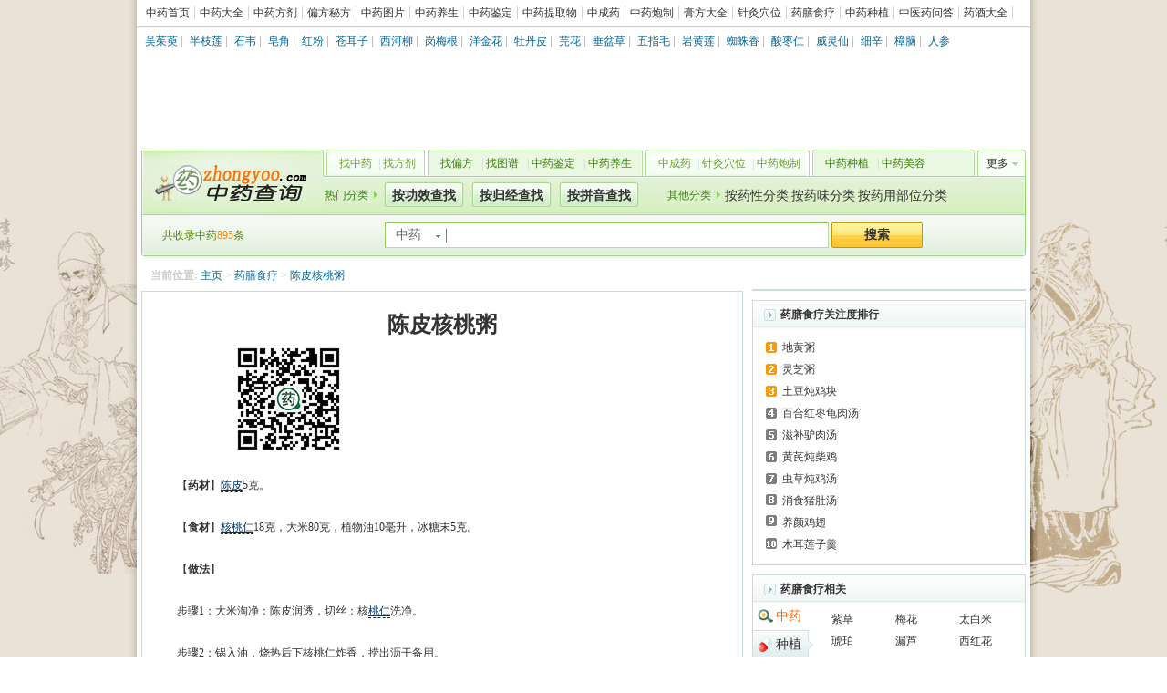

--- FILE ---
content_type: text/html
request_url: http://www.zhongyoo.com/yaoshan/11906.html
body_size: 5893
content:
<!DOCTYPE html PUBLIC "-//W3C//DTD XHTML 1.0 Transitional//EN" "http://www.w3.org/TR/xhtml1/DTD/xhtml1-transitional.dtd">
<html xmlns="http://www.w3.org/1999/xhtml">
<head>
<meta http-equiv="Content-Type" content="text/html; charset=GB2312">
<title>陈皮核桃粥 - 药膳大全</title>
<meta name="Keywords" content="陈皮核桃粥,陈皮核桃粥的做法">
<meta name="Description" content="陈皮核桃粥的做法：大米淘净;陈皮润透，切丝;核桃仁洗净。陈皮核桃粥的功效与作用：补肾固精、温肺定喘、润肠补脑、燥湿化痰。 ">
<link href="/img/css/39base.css" rel="stylesheet" type="text/css">
<link href="/img/css/jbk_style.css" rel="stylesheet" type="text/css">
<link href="/img/css/jbk_nav12_2.css" rel="stylesheet" type="text/css">
<link href="/img/css/39art2010.css" rel="stylesheet" type="text/css">
<link href="/img/css/39art_gy.css" rel="stylesheet" type="text/css">
<script src="/img/js/list2011_fun.js" language="javascript" type="text/javascript"></script>
<script language="javascript" type="text/javascript" src="http://www.zhongyoo.com/img/js/toptongji.js"></script>
</head>

<body>
<!--导航-->

<div class="new_nav">
  <div class="new_navtext">
    <div class="text"><a href="http://www.zhongyoo.com/">中药首页</a><a href="http://www.zhongyoo.com/name/">中药大全</a><a href="http://www.zhongyoo.com/fangji/">中药方剂</a><a href="http://www.zhongyoo.com/pianfang/">偏方秘方</a><a href="http://www.zhongyoo.com/tupian/">中药图片</a><a href="http://www.zhongyoo.com/yangsheng/">中药养生</a><a href="http://www.zhongyoo.com/jianding/">中药鉴定</a><a href="http://www.zhongyoo.com/tiquwu/">中药提取物</a><a href="http://www.zhongyoo.com/zhongchengyao/">中成药</a><a href="http://www.zhongyoo.com/paozhi/">中药炮制</a><a href="http://www.zhongyoo.com/gaofang/">膏方大全</a><a href="http://www.zhongyoo.com/xw/">针灸穴位</a><a href="http://www.zhongyoo.com/yaoshan/" title="药膳食谱">药膳食疗</a><a href="http://www.zhongyoo.com/zhongzhi/">中药种植</a><a href="http://www.zhongyoo.com/wenda/">中医药问答</a><a href="http://www.zhongyoo.com/yaojiu/">药酒大全</a></div>
  </div>
  
  <!--这里--> 
  
</div>

<!-- db nav -->

<div class="new_zt_navi"><a href="http://www.zhongyoo.com/name/wuzhuyu_1008.html" title="吴茱萸">吴茱萸</a>|
<a href="http://www.zhongyoo.com/name/banzhilian_28.html" title="半枝莲">半枝莲</a>|
<a href="http://www.zhongyoo.com/name/shiwei_910.html" title="石韦">石韦</a>|
<a href="http://www.zhongyoo.com/name/zaojiao_251.html" title="皂角">皂角</a>|
<a href="http://www.zhongyoo.com/name/hongfen_2135.html" title="红粉">红粉</a>|
<a href="http://www.zhongyoo.com/name/cangerzi_816.html" title="苍耳子">苍耳子</a>|
<a href="http://www.zhongyoo.com/name/xiheliu_719.html" title="西河柳">西河柳</a>|
<a href="http://www.zhongyoo.com/name/gangmeigen_9.html" title="岗梅根">岗梅根</a>|
<a href="http://www.zhongyoo.com/name/yangjinhua_918.html" title="洋金花">洋金花</a>|
<a href="http://www.zhongyoo.com/name/mudanpi_735.html" title="牡丹皮">牡丹皮</a>|
<a href="http://www.zhongyoo.com/name/yanhua_1943.html" title="芫花">芫花</a>|
<a href="http://www.zhongyoo.com/name/chuipencao_825.html" title="垂盆草">垂盆草</a>|
<a href="http://www.zhongyoo.com/name/wuzhimao_134.html" title="五指毛">五指毛</a>|
<a href="http://www.zhongyoo.com/name/yanhuanglian_242.html" title="岩黄莲">岩黄莲</a>|
<a href="http://www.zhongyoo.com/name/zhizhuxiang_2074.html" title="蜘蛛香">蜘蛛香</a>|
<a href="http://www.zhongyoo.com/name/suanzaoren_739.html" title="酸枣仁">酸枣仁</a>|
<a href="http://www.zhongyoo.com/name/weilingxian_253.html" title="威灵仙">威灵仙</a>|
<a href="http://www.zhongyoo.com/name/xixin_738.html" title="细辛">细辛</a>|
<a href="http://www.zhongyoo.com/name/zhangnao_877.html" title="樟脑">樟脑</a>|
<a href="/name/rencan_797.html" title="人参">人参</a></div>

<!-- db topkey -->

<div class="wrap1">
  <div class="wrap"><!-- AFP Control Code/Caption.首页_通栏--> 
    
<script>show_view_01();</script>
    
    <!-- AFP Control Code End/No. --></div>
</div>

<!--头部导航--> 

<script src="/img/js/top_common.js" type="text/javascript"></script>
<div class="wrap1">
  <div class="cnnav">
    <div class="cnmain">
      <div class="cnlogo"><a title="中药查询" href="http://www.zhongyoo.com/">中药查询</a></div>
      <div class="cnmid"><span class="le"></span>
        <div class="cnbody2"><span><a href="http://www.zhongyoo.com/name/" title="找中药">找中药</a></span>|<span><a href="http://www.zhongyoo.com/fangji/" title="找方剂">找方剂</a></span></div>
        <span class="midimg2"></span>
        <div class="cnbody1"><span><a href="http://www.zhongyoo.com/pianfang/" title="找偏方">找偏方</a></span>|<span><a href="http://www.zhongyoo.com/tupian/" title="找图谱">找图谱</a></span>|<span><a href="http://www.zhongyoo.com/jianding/" title="中药鉴定">中药鉴定</a></span>|<span><a href="http://www.zhongyoo.com/yangsheng/" title="中药养生">中药养生</a></span></div>
        <span class="midimg1"></span>
        <div class="cnbody2"><span><a href="http://www.zhongyoo.com/zhongchengyao/" title="中成药">中成药</a></span>|<span><a href="http://www.zhongyoo.com/xw/" title="针灸穴位">针灸穴位</a></span>|<span><a href="http://www.zhongyoo.com/paozhi/" title="中药炮制">中药炮制</a></span></div>
        <span class="midimg2"></span>
        <div class="cnbody1"><span><a href="http://www.zhongyoo.com/zhongzhi/" title="中药种植">中药种植</a></span>|<span><a href="http://www.zhongyoo.com/meirong/" title="中药美容">中药美容</a></span></div>
      </div>
      <div class="cnr"></div>
      <div class="cnmore"><a onmouseover="showList('cnshowMore',1);" onmouseout="showList('cnshowMore',0);">更多</a></div>
      <div id="cnshowMore" onmouseover="showList('cnshowMore',1);" onmouseout="showList('cnshowMore',0);" style="display: none;">
        <div class="cnmore2"><a>更多</a>></div>
        <ul>
          <li><a href="http://www.zhongyoo.com/chuanshuo/" title="中药传说">中药传说</a></li>
          <li><a href="http://www.zhongyoo.com/yaojiu/" title="药酒大全">药酒大全</a></li>
          <li><a href="http://www.zhongyoo.com/pianfang/yangwei/" title="阳痿偏方">阳痿偏方</a></li>
          <li><a href="http://www.zhongyoo.com/shuji/" title="中药名著">中药名著</a></li>
        </ul>
      </div>
      <div class="search_cn"><span>热门分类</span><u><a href="http://www.zhongyoo.com/gx/">按功效查找</a></u><u><a href="http://www.zhongyoo.com/guijing/">按归经查找</a></u><u><a href="http://www.zhongyoo.com/pinyin/">按拼音查找</a></u><span class="s">其他分类</span><cite><strong><a href="http://www.zhongyoo.com/yx/">按药性分类</a></strong> <strong><a href="http://www.zhongyoo.com/yw/">按药味分类</a></strong> <strong><a href="http://www.zhongyoo.com/bw/">按药用部位分类</a></strong> </cite></div>
      <div class="sear"></div>
    </div>
    <div class="cnsearch">
      <div class="searchInfo"><span class="f12">共收录中药<i class="c_f60">895</i>条</span>
        <form name="formsearch" action="http://www.zhongyoo.com/sousuo/" method="get" target="_blank" onsubmit="if(this.value=='输入您要查询的中药名称'){this.value='输入您要查询的中药名称';words.focus(输入您要查询的中药名称);}" name="search">
        <div class="searchBut">
          <div class="option" onclick="wValDisp('h','showlist');"><span id="wn_h">中药</span></div>
          <div class="sbox">
            <input defcol="rgb(187, 187, 187)" defval="" name="q" id="Text1" maxlength="43" type="text">
          </div>
          <input value="搜索" class="sbtn" type="submit">
        </div>
        <em></em>
        </form>
      </div>
      <span class="bot"><span class="l"></span><span class="r"></span></span></div>
  </div>
</div>

<!--头部导航 end-->
<div class="wrap">
  <div class="con_left">
    <div class="art_location">
      <p><strong>当前位置:</strong> <a href='http://www.zhongyoo.com/'>主页</a> > <a href='http://www.zhongyoo.com/yaoshan/'>药膳食疗</a> > <a href="http://www.zhongyoo.com/yaoshan/11906.html">陈皮核桃粥</a> </p>
    </div>
    <div class="art_box">
      <h1>陈皮核桃粥</h1>
      <center>
		<script>show_view_12();</script>
      </center>
      <div class="art_con" id="contentText"> <p>
	　　【<strong>药材</strong>】<u><a href='http://www.zhongyoo.com/name/chenpi_23.html' target='_blank'>陈皮</a></u>5克。</p>
<p>
	　　【<strong>食材</strong>】<u><a href='http://www.zhongyoo.com/name/hetaoren_701.html' target='_blank'>核桃仁</a></u>18克，大米80克，植物油10毫升，冰糖末5克。</p>
<p>
	　　【<strong>做法</strong>】</p>
<p>
	　　步骤1：大米淘净；陈皮润透，切丝；核<u><a href='http://www.zhongyoo.com/name/taoren_621.html' target='_blank'>桃仁</a></u>洗净。</p>
<p>
	　　步骤2：锅入油，烧热后下核桃仁炸香，捞出沥干备用。</p>
<p>
	　　步骤3：砂锅置火上，入水适量，下入大米，大火煮沸，小火慢煮30分钟，放入核桃仁、陈皮、冰糖末搅匀，再煮30分钟即可。</p>
<p>
	　　【<strong>功效</strong>】补肾固精、温肺定喘、润肠补脑、燥湿化痰。</p>
<p>
	　　【<strong>食法</strong>】每日2次，早晚食用。</p>
  </br >
        <!-- Baidu Button BEGIN -->
      <div class="bdsharebuttonbox"><a href="#" class="bds_more" data-cmd="more"></a><a title="分享到QQ空间" href="#" class="bds_qzone" data-cmd="qzone"></a><a title="分享到百度贴吧" href="#" class="bds_tieba" data-cmd="tieba"></a><a title="分享到新浪微博" href="#" class="bds_tsina" data-cmd="tsina"></a><a title="分享到微信" href="#" class="bds_weixin" data-cmd="weixin"></a><a title="分享到QQ好友" href="#" class="bds_sqq" data-cmd="sqq"></a><a title="分享到豆瓣网" href="#" class="bds_douban" data-cmd="douban"></a></div>
        <!-- Baidu Button END -->
        <span>最近更新时间：2019-10-15</span> </div>
      <div class="art_page">
      	<script>show_view_04();</script>
      </div>
      
      <!---->
      
      <div class="extendbox">
        <h2>药膳食疗推荐文章</h2>
        <div class="extend_cn"><p><a href="http://www.zhongyoo.com/name/sangzhi_13029.html"><img src="http://www.zhongyoo.com/uploads/allimg/1901/sangzhi.jpg" alt="桑枝" "></a><span><a href="http://www.zhongyoo.com/name/sangzhi_13029.html">桑枝</a></span></p>

          <strong><a href='http://www.zhongyoo.com/yaoshan/10425.html' title="什锦饭卷">什锦饭卷</a></strong> <span class="text">　什锦饭卷的做法：摊开一张全麦面皮，在面皮上铺一层拌好的米饭，再放上苹果条、小黄瓜条，将面皮卷起来。什锦饭卷的功效与作用：...<a href='http://www.zhongyoo.com/yaoshan/10425.html' title="什锦饭卷">[详细]</a></span></span>
<strong><a href='http://www.zhongyoo.com/yaoshan/10898.html' title="银耳木瓜汤">银耳木瓜汤</a></strong> <span class="text">　银耳木瓜汤的做法：雪耳泡发，去蒂，撕成小朵;红枣、北杏仁冲洗干净，红枣去核;木瓜削去外皮。银耳木瓜汤的功效与作用：丰胸美自...<a href='http://www.zhongyoo.com/yaoshan/10898.html' title="银耳木瓜汤">[详细]</a></span></span>

          <ul>
            <li><a href='http://www.zhongyoo.com/yaoshan/12285.html' title="远志益心粥">远志益心粥</a>
<li><a href='http://www.zhongyoo.com/yaoshan/12029.html' title="茉莉糖水">茉莉糖水</a>
<li><a href='http://www.zhongyoo.com/yaoshan/11989.html' title="益母草煮蛋">益母草煮蛋</a>
<li><a href='http://www.zhongyoo.com/yaoshan/10512.html' title="槟榔粥">槟榔粥</a>
<li><a href='http://www.zhongyoo.com/yaoshan/12070.html' title="升麻补气粥">升麻补气粥</a>
<li><a href='http://www.zhongyoo.com/yaoshan/11517.html' title="通窍猪鼻汤">通窍猪鼻汤</a>

          </ul>
        </div>
      </div>
      <div class="tag_c"><span class="icon_c"></span></div>
    </div>
    <div class="art_fun"> <a href="http://www.zhongyoo.com/yaojiu/" class="back" target="_self">返回中药药膳食疗首页</a> </div>
    
    <!-- google_ad_section_end --><!-- art_comment --> 
    
    <!--art_comment end--> 
    
  </div>
  <div class="con_right">
    <div class="right_box">
     <script>show_view_11();</script>
    </div>
    <div class="right_box">
      <div class="righttit">
        <h3>药膳食疗关注度排行</h3>
      </div>
      <ul class="list_rank">
        <li><span><a href='http://www.zhongyoo.com/yaoshan/12119.html' title="地黄粥">地黄粥</a></span></li>
<li><span><a href='http://www.zhongyoo.com/yaoshan/11253.html' title="灵芝粥">灵芝粥</a></span></li>
<li><span><a href='http://www.zhongyoo.com/yaoshan/12289.html' title="土豆炖鸡块">土豆炖鸡块</a></span></li>
<li><span><a href='http://www.zhongyoo.com/yaoshan/12189.html' title="百合红枣龟肉汤">百合红枣龟肉汤</a></span></li>
<li><span><a href='http://www.zhongyoo.com/yaoshan/10890.html' title="滋补驴肉汤">滋补驴肉汤</a></span></li>
<li><span><a href='http://www.zhongyoo.com/yaoshan/11963.html' title="黄芪炖柴鸡">黄芪炖柴鸡</a></span></li>
<li><span><a href='http://www.zhongyoo.com/yaoshan/12036.html' title="虫草炖鸡汤">虫草炖鸡汤</a></span></li>
<li><span><a href='http://www.zhongyoo.com/yaoshan/11931.html' title="消食猪肚汤">消食猪肚汤</a></span></li>
<li><span><a href='http://www.zhongyoo.com/yaoshan/10370.html' title="养颜鸡翅">养颜鸡翅</a></span></li>
<li><span><a href='http://www.zhongyoo.com/yaoshan/10369.html' title="木耳莲子羹">木耳莲子羹</a></span></li>

      </ul>
    </div>
    <div class="right_box">
      <div class="righttit">
        <h3>药膳食疗相关</h3>
      </div>
      <div id="Tab1">
        <p class="list_ku_n"> <strong class="ku_over_n" onmouseover="kushowTab(1,1);"><a href="http://www.zhongyoo.com/name/" class="db1">中药</a></strong> <strong onmouseover="kushowTab(1,2);"><a href="http://www.zhongyoo.com/zhongzhi/" class="db2">种植</a></strong> <strong onmouseover="kushowTab(1,3);"><a href="http://www.zhongyoo.com/pianfang/" class="db3">偏方</a></strong> <strong onmouseover="kushowTab(1,4);"><a href="http://www.zhongyoo.com/jianding/" class="db4">鉴定</a></strong> <strong onmouseover="kushowTab(1,5);"><a href="http://www.zhongyoo.com/paozhi/" class="db5">炮制</a></strong> </p>
        <div class="block">
          <ul class="list_jbk_n">
            <li><a href='http://www.zhongyoo.com/name/zicao_703.html' title="紫草">紫草</a></li>
<li><a href='http://www.zhongyoo.com/name/meihua_217.html' title="梅花">梅花</a></li>
<li><a href='http://www.zhongyoo.com/name/taibaimi_13071.html' title="太白米">太白米</a></li>
<li><a href='http://www.zhongyoo.com/name/hupo_1506.html' title="琥珀">琥珀</a></li>
<li><a href='http://www.zhongyoo.com/name/loulu_784.html' title="漏芦">漏芦</a></li>
<li><a href='http://www.zhongyoo.com/name/xihonghua_894.html' title="西红花">西红花</a></li>
<li><a href='http://www.zhongyoo.com/name/yuzhizi_236.html' title="预知子">预知子</a></li>
<li><a href='http://www.zhongyoo.com/name/baiwei_787.html' title="白薇">白薇</a></li>
<li><a href='http://www.zhongyoo.com/name/tiankuizi_919.html' title="天葵子">天葵子</a></li>
<li><a href='http://www.zhongyoo.com/name/baijiangcao_202.html' title="败酱草">败酱草</a></li>
<li><a href='http://www.zhongyoo.com/name/xiangjiapi_847.html' title="香加皮">香加皮</a></li>
<li><a href='http://www.zhongyoo.com/name/zhuru_121.html' title="竹茹">竹茹</a></li>
<li><a href='http://www.zhongyoo.com/name/zhuzican_210.html' title="珠子参">珠子参</a></li>
<li><a href='http://www.zhongyoo.com/name/guangjinqiancao_56.html' title="广金钱草">广金钱草</a></li>
<li><a href='http://www.zhongyoo.com/name/duhuo_181.html' title="独活">独活</a></li>
<li><a href='http://www.zhongyoo.com/name/kugua_5925.html' title="苦瓜">苦瓜</a></li>
<li><a href='http://www.zhongyoo.com/name/difuzi_821.html' title="地肤子">地肤子</a></li>
<li><a href='http://www.zhongyoo.com/name/baishiying_13308.html' title="白石英">白石英</a></li>

          </ul>
        </div>
        <div>
          <ul class="list_ypk_n">
            <li>
              <p><a href='http://www.zhongyoo.com/zhongzhi/3530.html' title="天麻种植技术与栽培管理">天麻种植技术与栽培管理</a></p>
              <span>77</span></li>
<li>
              <p><a href='http://www.zhongyoo.com/zhongzhi/3585.html' title="鹿茸养殖技术与饲养管理">鹿茸养殖技术与饲养管理</a></p>
              <span>177</span></li>
<li>
              <p><a href='http://www.zhongyoo.com/zhongzhi/3340.html' title="炉贝种植技术与栽培管理">炉贝种植技术与栽培管理</a></p>
              <span>83</span></li>
<li>
              <p><a href='http://www.zhongyoo.com/zhongzhi/3434.html' title="肉苁蓉种植技术与栽培管理">肉苁蓉种植技术与栽培管理</a></p>
              <span>161</span></li>
<li>
              <p><a href='http://www.zhongyoo.com/zhongzhi/3494.html' title="佛手种植技术与栽培管理">佛手种植技术与栽培管理</a></p>
              <span>134</span></li>
<li>
              <p><a href='http://www.zhongyoo.com/zhongzhi/3311.html' title="大黄种植技术与栽培管理">大黄种植技术与栽培管理</a></p>
              <span>55</span></li>

          </ul>
        </div>
        <div>
          <ul class="list_ypk_n">
            <li>
              <p><a href='http://www.zhongyoo.com/pianfang/1366.html' title="党参茯苓汤治褥疮">党参茯苓汤治褥疮</a></p>
<li>
              <p><a href='http://www.zhongyoo.com/pianfang/1916.html' title="苦参大黄治急慢龟头炎">苦参大黄治急慢龟头炎</a></p>
<li>
              <p><a href='http://www.zhongyoo.com/pianfang/1810.html' title="枸杞子山萸肉治不射精症">枸杞子山萸肉治不射精症</a></p>
<li>
              <p><a href='http://www.zhongyoo.com/pianfang/1779.html' title="生薏苡仁治阳痿">生薏苡仁治阳痿</a></p>
<li>
              <p><a href='http://www.zhongyoo.com/pianfang/1870.html' title="小茴香治输精管结扎术后综合症">小茴香治输精管结扎术后综合症</a></p>
<li>
              <p><a href='http://www.zhongyoo.com/pianfang/1254.html' title="合欢皮茯神治精神分裂症">合欢皮茯神治精神分裂症</a></p>

          </ul>
        </div>
        <div>
          <ul class="list_ypk_n">
            <li>
              <p><a href='http://www.zhongyoo.com/jianding/3191.html' title="山茱萸的鉴别方法">山茱萸的鉴别方法</a></p>
<li>
              <p><a href='http://www.zhongyoo.com/jianding/1877.html' title="山楂的鉴别方法">山楂的鉴别方法</a></p>
<li>
              <p><a href='http://www.zhongyoo.com/jianding/3019.html' title="甘遂的鉴别方法">甘遂的鉴别方法</a></p>
<li>
              <p><a href='http://www.zhongyoo.com/jianding/1482.html' title="扁蓄的鉴别方法">扁蓄的鉴别方法</a></p>
<li>
              <p><a href='http://www.zhongyoo.com/jianding/3012.html' title="川芎的鉴别方法">川芎的鉴别方法</a></p>
<li>
              <p><a href='http://www.zhongyoo.com/jianding/3078.html' title="胡黄连的鉴别方法">胡黄连的鉴别方法</a></p>

          </ul>
        </div>
        <div>
          <ul class="list_ypk_n">
            <li>
              <p><a href='http://www.zhongyoo.com/paozhi/3801.html' title="夜明砂炮制方法与饮片性状">夜明砂炮制方法与饮片性状</a></p>
              <span>151</span></li>
<li>
              <p><a href='http://www.zhongyoo.com/paozhi/3829.html' title="皂荚子炮制方法与饮片性状">皂荚子炮制方法与饮片性状</a></p>
              <span>129</span></li>
<li>
              <p><a href='http://www.zhongyoo.com/paozhi/3557.html' title="荔枝核炮制方法与饮片性状">荔枝核炮制方法与饮片性状</a></p>
              <span>50</span></li>
<li>
              <p><a href='http://www.zhongyoo.com/paozhi/3542.html' title="琥珀炮制方法与饮片性状">琥珀炮制方法与饮片性状</a></p>
              <span>65</span></li>
<li>
              <p><a href='http://www.zhongyoo.com/paozhi/3285.html' title="茺蔚子炮制方法与标准">茺蔚子炮制方法与标准</a></p>
              <span>199</span></li>
<li>
              <p><a href='http://www.zhongyoo.com/paozhi/3388.html' title="韭菜子炮制方法与饮片性状">韭菜子炮制方法与饮片性状</a></p>
              <span>74</span></li>

          </ul>
        </div>
      </div>
    </div>
    <div class="right_box">
     <script>show_view_13();</script>
    </div>
</div>
</div>
</div>
<!-- //底部模板 -->

<div class="copyrightbox">
  <div> <span> 本站所有内容均是来源于互联网、药学专著、杂志及文摘，内容仅供参考，不能作为诊断凭据。您如果转载本站内容请注明来源地址。</span> </div>  <script>show_view_02();</script>
</div>
<div class="bottominfo" id="bottominfo" style="padding-top:10px;">
  <hr style="width:970px;color:#bbb;" size="1">
  <a href="http://www.zhongyoo.com/" title="中药">中药</a> | <a href="http://www.zhongyoo.com/sitemap.html" rel="nofollow">网站地图</a> | <a href="http://www.zhongyoo.com/name/" title="中药材名称大全">中药材名称大全</a> | <a href="javascript:myhomepage()" name="homepage" target="_self" rel="nofollow">设为首页</a> | <a href="javascript:addfavorite()" target="_self" rel="nofollow">加入收藏</a> | <a href="http://www.zhongyoo.com/adpage.html" rel="nofollow">广告合作</a><br>
  Copyright  &#169; 2014-2019 www.zhongyoo.com 版权所有 中药查询 京ICP备13004469号-1 <script language="javascript" type="text/javascript" src="http://www.zhongyoo.com/img/js/tongji.js"></script></div>

<script>window._bd_share_config={"common":{"bdSnsKey":{},"bdText":"","bdMini":"2","bdMiniList":false,"bdPic":"","bdStyle":"0","bdSize":"24"},"share":{}};with(document)0[(getElementsByTagName('head')[0]||body).appendChild(createElement('script')).src='http://bdimg.share.baidu.com/static/api/js/share.js?v=89860593.js?cdnversion='+~(-new Date()/36e5)];</script>
</body>
</html>

--- FILE ---
content_type: text/css
request_url: http://www.zhongyoo.com/img/css/39art2010.css
body_size: 12389
content:
@charset "gb2312";
/*全局css---------------------------*/

body {
	margin:0
}
div {
	text-align:left;
	color:#333;
}
h1, h2, h3, h4, h5, h6, p, ul, dl, form, input, select, textarea {
	margin:0;
	padding:0;
}
li {
	list-style:none;
}
img {
	border:0;
}
.clear {
	clear:both;
}
.orange {
	color:#f60!important;
}
.noborder {
	border:0!important;
}
a {
	color:#333;
	text-decoration:none;
}
a:hover {
	color:#f60;
	text-decoration:underline;
}
h1 {
	font-size:24px;
	line-height:45px;
}
.con_left {
	float:left;
	width:660px;
	height:100%;
	overflow:hidden;
}
.con_right {
	float:right;
	width:300px;
	margin:33px 0 0 0
}
#ad970 {
	height:100%;
	overflow:hidden;
	font-size:0;
}
.ad_300 {
	padding-bottom:10px;
}
#art_sp_logo1 {
	display: none;
}
#nobj2 {
	margin-top: 10px;
}
#art_pip1 iframe {
	height: 250px;
}
/*global_nav--------------------------*/

.global_nav {
	width:978px;
	padding:0 1px;
	background-color:#fff;
	margin:0 auto;
	height:100%;
	overflow:hidden;
}
.global_nav .top {
	height:25px;
	padding:0 5px 0 0;
	background:url(../images/nav_bg.gif) repeat-x;
	text-align:right;
	color:#888;
	font:12px/25px Verdana;
}
.global_nav .top a {
	padding:0 5px;
	color:#888;
}
.global_nav .top a:hover {
	color:#f60;
}
.global_nav .channel {
	width:968px;
	margin:10px 5px;
	overflow:hidden;
	font:12px/22px "宋体";
}
.global_nav .channel div {
	float:left;
	padding:0 10px;
	border-right:#e1eded 1px solid;
}
.global_nav .channel .noborder {
	padding-right:0;
	border-right:0;
}
.global_nav .channel a {
	margin:0 0 0 11px;
}
.global_nav .channel strong a {
	margin:0;
}
/*#wrap global------------------------*/

.wrap, #ad970 {
	width:970px;
	padding:0 5px;
	background-color:#fff;
	margin:0 auto;
	height:100%;
	overflow:hidden;
}
.art_box, .ask_box, .art_recommend, .art_topic, .ask11_box {
	border:#cbdcdc 1px solid;
	overflow:hidden;
}
.art_fun, .art_coned, .ad660, .ad660_1, .art_comment, .art_related, .ask_box, .art_recommend, .ad300 {
	margin:0 0 10px;
}
.art_related a, .art_related a:link {
	color:#006699
}
/*面包屑------------------------*/

.art_location {
	float:left;
	width:956px;
	margin:4px 0 8px 0;
	height:100%;
	overflow:hidden;
}
.art_location span {
	float:left;
	background:url(../images/inside_lo_new.gif) no-repeat;
}
.art_location span a {
	height:36px;
	display: block;
	text-indent:-10000px;
}
.art_location .disease {
	background-position: 0 0;
	width:155px;
}
.art_location .ck {
	background-position: 0 -50px;
	width:114px;
}
.art_location .zx {
	background-position: 0 -100px;
	width:155px;
}
.art_location .byby {
	background-position: 0 -150px;
	width:155px;
}
.art_location .cancer {
	background-position: 0 -200px;
	width:135px;
}
.art_location .tnb {
	background-position: 0 -250px;
	width:155px;
}
.art_location .heart {
	background-position: 0 -300px;
	width:155px;
}
.art_location .gan {
	background-position: 0 -350px;
	width:135px;
}
.art_location .shen {
	background-position: 0 -400px;
	width:135px;
}
.art_location .mn {
	background-position: 0 -450px;
	width:135px;
}
.art_location .eye {
	background-position: 0 -500px;
	width:114px;
}
.art_location .mouth {
	background-position: 0 -550px;
	width:135px;
}
.art_location .gk {
	background-position: 0 -600px;
	width:114px;
}
.art_location .hx {
	background-position: 0 -650px;
	width:135px;
}
.art_location .wei {
	background-position: 0 -700px;
	width:135px;
}
.art_location .hbv {
	background-position: 0 -750px;
	width:114px;
}
.art_location .aids {
	background-position: 0 -800px;
	width:135px;
}
.art_location .sj {
	background-position: 0 -850px;
	width:135px;
}
.art_location .xy {
	background-position: 0 -900px;
	width:135px;
}
.art_location .fs {
	background-position: 0 -950px;
	width:135px;
}
.art_location .js {
	background-position: 0 -1000px;
	width:135px;
}
.art_location .xh {
	background-position: 0 -1050px;
	width:135px;
}
.art_location .cr {
	background-position: 0 -1100px;
	width:155px;
}
.art_location .gm {
	background-position: 0 -1150px;
	width:135px;
}
.art_location .wk {
	background-position: 0 -1200px;
	width:114px;
}
.art_location .nfm {
	background-position: 0 -1250px;
	width:155px;
}
.art_location .wgk {
	background-position: 0 -1300px;
	width:135px;
}
.art_location .cm {
	background-position: 0 -1350px;
	width:155px;
}
.art_location .man {
	background-position: 0 -1400px;
	width:155px;
}
.art_location .woman {
	background-position: 0 -1450px;
	width:155px;
}
.art_location .oldman {
	background-position: 0 -1500px;
	width:155px;
}
.art_location .baby {
	background-position: 0 -1550px;
	width:155px;
}
.art_location .tj {
	background-position: 0 -1600px;
	width:155px;
}
.art_location .jj120 {
	background-position: 0 -1650px;
	width:155px;
}
.art_location .drug {
	background-position: 0 -1700px;
	width:155px;
}
.art_location .care {
	background-position: 0 -1750px;
	width:155px;
}
.art_location .sex {
	background-position: 0 -1800px;
	width:155px;
}
.art_location .fitness {
	background-position: 0 -1850px;
	width:155px;
}
.art_location .yoga {
	background-position: 0 -1900px;
	width:155px;
}
.art_location .face {
	background-position: 0 -1950px;
	width:155px;
}
.art_location .xl {
	background-position: 0 -2000px;
	width:155px;
}
.art_location .milk {
	background-position: 0 -2050px;
	width:155px;
}
.art_location .sports {
	background-position: 0 -2100px;
	width:155px;
}
.art_location .food {
	background-position: 0 -2150px;
	width:155px;
}
.art_location .news {
	background-position: 0 -2200px;
	width:155px;
}
.art_location .cj {
	background-position: 0 -2250px;
	width:155px;
}
.art_location .bj {
	background-position: 0 -2300px;
	width:155px;
}
.art_location .gz {
	background-position: 0 -2350px;
	width:155px;
}
.art_location .sh {
	background-position: 0 -2400px;
	width:155px;
}
.art_location .sz {
	background-position: 0 -2450px;
	width:155px;
}
.art_location .talk {
	background-position: 0 -2500px;
	width:155px;
}
.art_location .nk {
	background-position: 0 -2550px;
	width:114px;
}
.art_location .fk {
	background-position: 0 -2600px;
	width:114px;
}
.art_location .ek {
	background-position: 0 -2650px;
	width:114px;
}
.art_location .gc {
	background-position: 0 -2700px;
	width:135px;
}
.art_location .ebh {
	background-position: 0 -2750px;
	width:155px;
}
.art_location .pf {
	background-position: 0 -2800px;
	width:135px;
}
.art_location .xb {
	background-position: 0 -2850px;
	width:135px;
}
.art_location .pc {
	background-position: 0 -2900px;
	width:155px;
}
.art_location .dc {
	background-position: 0 -2950px;
	width:155px;
}
.art_location .zf {
	background-position: 0 -3000px;
	width:155px;
}
.art_location .zazhi {
	background-position: 0 -3050px;
	width:155px;
}
.art_location .neike {
	background-position: 0 -3100px;
	width:114px;
}
.art_location .yaodian {
	background-position: 0 -3150px;
	width:155px;
}
.art_location .book {
	background-position: 0 -3200px;
	width:155px;
}
.art_location .v {
	background-position: 0 -3250px;
	width:155px;
}
.art_location .seo {
	background-position: 0 -3350px;
	width:155px;
}
.art_location .wh {
	background:url(../images/inside_lo_new_wh.gif) no-repeat;
	width:155px;
}
.art_location .zl {
	background-position: 0 -3450px;
	width:155px;
}
.art_location .read {
	background-position: 0 -3400px;
	width:155px;
}
.art_location p {
	float:left;
	margin:6px 0 0 10px;
	color:#ccc;
	font:12px "宋体";
}
.art_location p b {
	color:#888;
	margin:0 5px;
	font-weight:normal;
}
.art_location p a {
	color:#069;
	font:12px Verdana;
}
.art_location p a:hover {
	color:#f60;
}
/*文章内容------------------------*/

.art_box {
	padding:14px;
	font:14px/26px "宋体";
}
.art_box h1 {
	text-align:center;
}
.art_box .art_info {
	padding:0 0 15px;
	height:100%;
	overflow:hidden;
	font:12px "宋体";
}
.art_box .art_info .rank {
	float:left;
	width:22%;
	font-family:SimSun;
	margin:10px 0 0 9px;
	text-align:left;
}
.art_box .art_info .rank a {
	color:#069;
}
.art_box .art_info .rank a:hover {
	color:#f60;
}
.art_box .art_info .date {
	float:left;
	width:35%;
	font-family:Verdana;
	margin:9px 0 0;
	margin-top:8px\9;
	color:#888;
	text-align:center;
}
.art_box .art_info .date a {
	color:#888;
}
.art_box .art_info .date a:hover {
	color:#f60;
}
.art_box .art_info .function {
	float:right;/*width:40%;*/
}
.art_box .art_info .function div {
	background:url(../images/ico_bg.gif);
	color:#888;
}
.art_box .art_info .function .info_comment {
	float:left;
	background-position:0 -1388px;
	color:#069;
	margin:10px 0 0;
	padding:0 0 0 15px;
}
.art_box .art_info .function .fontSize {
	float:left;
	background-position:7px -257px;
	margin:0 0 0 8px;
	padding:0 0 0 25px;
	border-left:#e1eded 1px solid;
}
.art_box .art_info .function .fontSize a, .art_box .art_info .function .fontSize span {
	margin:0 0 0 2px;
}
.art_box .art_info .function div a {
	color:#069;
}
.art_box .art_info .function div a:hover {
	color:#f60;
}
.art_box .art_info .function .info_like {
	float:left;
	margin:7px 0 0 10px;
	background:none;
}
.art_box .art_con {
	height:100%;
	overflow:hidden;
	text-align:left;
}
.art_box .art_con span{
	position:relative;
	float:right;
	color:#bbb;
	margin-top:-27px;
}
.art_box .art_con p {
	margin:20px 0 0 0;
}
.art_box .art_con p a {
	color:#036;
	border-bottom:#036 1px dashed;
}
.art_box .art_con p a:hover {
	color:#f60;
	text-decoration:none;
}
.art_box .art_con .jumpto {
	color:#069;
}
.art_box .art_con .jumpto a {
	color:#069;
	text-decoration:none;
	border:0;
	background:url(../images/icon_arrowright.gif) 0 center no-repeat;
	padding-left:15px;
}
.art_box .art_con .jumpto a:hover {
	color:#F60;
	text-decoration:underline;
}
.art_box .art_con .text_rit {
	text-align:right;
}
.art_box .art_page {
	margin:27px 0 22px 22%;
	font:12px/22px "宋体";
	margin-left:22%;
}
.art_page b, .art_page a, .art_page span {
	font:12px/21px Arial;
	background: url(../images/art_page.gif) no-repeat;
	text-align:center;
	display: inline-block;
	margin:0 2px;
}
.art_page b {
	color:#fff;
	width:23px;
}
.art_page a {
	background-position:0 -60px;
	width:23px;
	color:#038;
}
.art_page span {
	background-position:0 -120px;
	width:51px;
	color:#ccc;
}
.art_page span a {
	background: none;
	width:100%;
	margin:0;
}
.art_like {
	text-align:right;
	padding:0 10px 10px 0;
}
.art_page2 {
	width:100%;
	margin:-1px 0 0 0;
	padding:15px 0 15px 0;
	display:block;
	border-top:1px solid #DCE9F1;
	text-align:center;
	overflow:hidden;
}
.art_page2 span {
	float:left;
	width:130px;
	margin:0 0 0 15px;
	padding:0 0 0 20px;
	border:none;
	display:inline;
	background:url(http://img.39.net/ypk/2010/images/ico.gif) no-repeat 0 -538px;
}
.art_page2 span a {
	float:left;
	width:125px;
	height:18px;
	margin:0;
	padding:6px 0 0 0;
	text-align:center;
	display:block;
	overflow:hidden;
	background:url(http://img.39.net/ypk/2010/images/img2.gif) no-repeat 0 -613px;
}
.art_page2 cite {
	display:block;
	margin:0;
	padding:0 20px 0 0;
}
.art_page2 cite a {
	margin:0;
	padding:4px 0 4px 7px;
*padding:0 0 0 7px;
	font:12px/22px verdana;
	text-align:center;
	background:url(http://img.39.net/ypk/2010/images/img4.gif) no-repeat 0 -58px;
}
.art_page2 cite a s {
	padding:4px 7px 4px 0;
	font:12px/22px verdana;
	text-align:center;
	text-decoration:none;
	background:url(http://img.39.net/ypk/2010/images/img4.gif) no-repeat right -58px;
}
.art_page2 cite i {
	margin:0;
	padding:4px 0 4px 6px;
*padding:0 0 0 6px;
	font:bold 12px/22px verdana;
	text-align:center;
	color:#fff;
	background:url(http://img.39.net/ypk/2010/images/img4.gif) no-repeat 0 -102px;
}
.art_page2 cite i s {
	padding:4px 8px 4px 0;
	font:bold 12px/22px verdana;
	text-align:center;
	color:#fff;
	text-decoration:none;
	background:url(http://img.39.net/ypk/2010/images/img4.gif) no-repeat right -102px;
}
.art_page2 cite .other {
	margin:0;
	padding:3px 8px 6px 8px;
*padding:5px 8px;
	font:12px verdana;
	text-align:center;
	background:url(http://img.39.net/ypk/2010/images/img4.gif) no-repeat 0 -149px;
}
.art_page2 cite .other1 {
	margin:0;
	padding:3px 14px 6px 14px;
*padding:5px 14px;
	font:12px verdana;
	text-align:center;
	background:url(http://img.39.net/ypk/2010/images/img4.gif) no-repeat 0 -149px;
}
.art_page2 cite u {
	margin:0;
	padding:3px 8px 6px 8px;
*padding:5px 8px;
	font:12px verdana;
	text-align:center;
	text-decoration:none;
	color:#C5CCD1;
	background:url(http://img.39.net/ypk/2010/images/img4.gif) no-repeat 0 -194px;
}
.art_page2 cite em {
	margin:0;
	padding:3px 14px 6px 14px;
*padding:5px 14px;
	font:12px verdana;
	text-align:center;
	text-decoration:none;
	color:#C5CCD1;
	background:url(http://img.39.net/ypk/2010/images/img4.gif) no-repeat 0 -194px;
}
/*相关------------------------*/

.art_related {
	border:1px solid #cbdcdc;
	padding:20px;
	height:100%;
	overflow:hidden;
}
.art_related h2 {
	background:url(../images/ico_bg.gif) no-repeat 0 -517px;
	display:block;
	font:bold 14px/20px "宋体";
	text-indent:16px;
}
.art_related ul {
	width:100%;
	height:100%;
	margin:5px 0 0;
	overflow:hidden;
}
.art_related li {
	width:100%;
	margin:0 10px 0 0;
	background:url(../images/ico_bg.gif) no-repeat 4px -610px;
	overflow:hidden;
	text-indent:12px;
	white-space:nowrap;
}
.art_related li b {
	font:14px/24px "宋体";
}
.art_related li span {
	color:#999;
	font:12px/24px "宋体";
	margin:0 0 0 15px;
}
.art_related a {
	color:#069;
}
.art_related a:hover {
	color:#f60;
}
/*评论------------------------*/

.art_comment {
	border:1px solid #cbdcdc;
	height:100%;
	overflow:hidden;
}
.art_comment .comment_bt {
	height:28px;
	overflow:hidden;
	width:100%;
	background:#f4fdff;
	border-bottom:#e0ecef 1px solid;
}
.art_comment .comment_bt h2 {
	float:left;
	background:url(../images/ico_bg.gif) repeat 20px -560px;
	font:bold 14px/28px "宋体";
	text-indent:40px;
}
.art_comment .comment_bt .have {
	float:left;
	font:12px/28px "宋体";
	padding:0 0 0 10px;
}
.art_comment .comment_bt .have b {
	color:#f60;
	font:12px/28px "宋体";
}
.art_comment .comment_bt .have a {
	color:#069;
}
.art_comment .comment_bt .have a:hover {
	color:#f60;
}
.art_comment .comment_bt .more {
	float:right;
	color:#069;
	font:12px/28px "宋体";
	padding:0 10px 0 0;
}
.art_comment .comment_bt .more a {
	color:#069;
	text-decoration:none;
}
.art_comment .comment_bt .more a:hover {
	color:#f60;
	text-decoration:underline;
}
.art_comment .comment_cn {
	padding:0 0 10px;
	background:#f4fdff;
	height:100%;
	width:100%;
	overflow:hidden;
}
.art_comment .comment_cn ul {
	height:100%;
	overflow:hidden;
}
.art_comment .comment_cn li {
	float:left;
	width:100%;
	height:100%;
	overflow:hidden;
}
.art_comment .comment_cn li span {
	float:left;
	border:#e0ecef 1px solid;
	font:12px/30px "宋体";
	background:#fff;
}
.art_comment .comment_cn li .c1 {
	width:91px;
	height:30px;
	border-width:0 1px 1px 0;
	text-align:center;
	color:#666;
}
.art_comment .comment_cn li .c2 {
	width:443px;
	height:30px;
	border-width:0 1px 1px 0;
	text-indent:10px;
	white-space:nowrap;
	overflow:hidden;
	text-overflow: ellipsis;
}
.art_comment .comment_cn li .c3 {
	width:122px;
	height:30px;
	border-width:0 0 1px 0;
	text-align:center;
	color:#999;
	white-space:nowrap;
	overflow:hidden;
}
.art_comment .comment_cn li a {
	color:#069;
	text-decoration:none;
}
.art_comment .comment_cn li a:hover {
	color:#f60;
	text-decoration:underline;
}
.art_comment .comment_cn .colorbg {
	width:632px;
	padding:10px 13px 0;
	font:12px "宋体";
}
.art_comment .comment_cn .colorbg b {
	color:#666;
	font:12px "宋体";
}
.art_comment .comment_cn .colorbg b a {
	color:#f60;
	text-decoration:none;
}
.art_comment .comment_cn .colorbg b a:hover {
	color:#f60;
	text-decoration:underline;
}
.art_comment .comment_cn li textarea {
	font:14px/22px "宋体";
	color:#bbb;
	height:64px;
	width:624px;
	padding:2px 0 0 4px;
}
.art_comment .comment_cn li .input_user, .art_comment .comment_cn li .input_pwd, .art_comment .comment_cn li .tbox {
	margin:0 5px;
	vertical-align:middle;
	width:100px;
*width:99px;
	font:14px Arial;
	height:20px;
	font:12px/20px Verdana;
	text-indent:5px;
}
.art_comment .comment_cn li .input_user {
	color:#bbb;
}
.art_comment .anonymous {
	margin:0 2px 3px 7px;
	vertical-align:middle;
}
.art_comment .comment_cn li .tbox {
	width:80px;
	color:#bbb;
}
.art_comment .comment_cn li .issue {
	background:url(../images/ico_bg.gif) 0 -1427px no-repeat;
	border:0;
	font:14px/29px "宋体";
	height:29px;
	width:104px;
	vertical-align:middle;
	cursor:pointer;
	_margin:1px 0 0;
}
/*功能区------------------------*/

.art_fun {
	clear:both;
	background:#f6f9f9;
	border:1px solid #cbdcdc;
	border-top:none;
	font:12px/19px "宋体";
	height:100%;
	padding:8px 0;
	overflow:hidden;
}
.art_fun a {
	border-right:1px solid #e2eeee;
	color:#069;
	cursor:pointer;
	float:right;
	padding:0 10px 0 25px;
}
.art_fun a:hover {
	color:#f60;
	text-decoration:underline;
}
.art_fun .back {
	background:url(../images/ico_bg.gif) 10px -877px no-repeat;
	border:0;
}
.art_fun .comment {
	background:url(../images/ico_bg.gif) 8px -1384px no-repeat;
}
.art_fun .share_weibo {
	background:url(../images/ico_bg.gif) 10px -1498px no-repeat;
}
.art_fun .share_qq {
	background:url(../images/ico_bg.gif) 8px -1547px no-repeat;
}
/*分享块begin-------------------------------*/

.stico {
	padding:0 2px 0 25px;
	background:url(../images/share_ico.gif) no-repeat left;
}
.stico_tsina {
	background-position:5px -300px;
}
.stico_qzone {
	background-position:5px -248px;
}
.stico_renren {
	background-position:5px -199px;
}
.stico_kaixin001 {
	background-position:5px -150px;
}
.stico_douban {
	background-position:7px -347px;
}
.stico_qqweibo {
	background-position:5px -398px;
}
.stico_t139 {
	background-position:8px -448px;
}
.stico_itieba {
	background-position:5px -498px;
}
.stico_feixin {
	background-position:8px -548px;
}
.st_button {
	float:left
}
.sharebox {
	float:left;
	width:400px;
	height:100%;
	overflow:hidden;
	text-align:left;
	padding-left:14px;
	margin:2px 0 0;
}
.sharebox .bshareDiv div {
	font-size:12px;
	font-weight:normal;
	margin-top:1px;
+margin-top:0px;
	_margin-top:2px;
}
.bshare-custom a {
	float:left;
	border:none;
}
.web_zi {
	float:left;
	font-weight:normal;
	color:#666;
}
.web_defo {
	float:left;
	width:270px;
}
.web_defo a, .web_an .web_over a {
	float:none;
	padding:0;
	margin:0;
	border:none;
}
.web_defo a:hover.web_an .web_over a:hover {
	color:#f60;
	text-decoration:none;
}
.web_an {
	float:right;
	width:43px;
}
.web_more {
	display:block;
	width:325px;
	background:#fff;
	border:1px solid #cbdcdc;
	position:absolute;
	z-index:3;
	margin:20px 0 0 -303px;
	padding:10px;
}
.web_more b {
	font:12px/20px "宋体";
	display:block;
*display:inline-block;
}
.web_more .st_button {
	float:left;
}
.web_on {
	background:#fff url(../images/share_ico.gif) 0 -42px no-repeat;
	border:1px solid #cbdcdc;
	border-bottom:none;
	z-index:4;
	position:absolute;
	width:43px;
	height:21px;
	margin:-1px 0 0 -1px;
	cursor:pointer;
}
.web_an li {
	display:block;
	width:43px;
	height:18px;
	overflow:hidden;
	background:url(../images/share_ico.gif) 0 0 no-repeat;
}
.web_an .web_over {
	display:none;
}
.over .web_over {
	display:block;
}
/*分享块end-------------------------------*/	

.art_fun .share_rss {
	background:url(../images/share_ico.gif) 0 -98px no-repeat;
	padding:0 10px 0 30px;
	margin: 0 10px 0 0;
	color:#666;
}
/*健康问答------------------------*/

.ask_box {
	height:100%;
	background:#f6f9f9;
	padding:10px 10px 30px;
}
.ask_box .ask_art {
	float:left;
	width:40%;
	padding:0 35px 0 0;
}
.ask_box .ask_art span a {
	display:block;
	width:241px;
	height:74px;
	background:url(../images/ask_ico.jpg) no-repeat;
	text-indent:-1000px;
}
.ask_box .ask_art ul {
	clear:both;
	height:100%;
	overflow:hidden;
	margin:5px 0 0 0;
	padding:0 0 0 10px;
}
.ask_box .ask_art ul li {
	font:14px/24px "宋体";
	background:url(../images/ico_bg.gif) 4px -610px;
	text-indent:12px;
	white-space:nowrap;
	overflow: hidden;
}
.ask_box .ask_art ul li a {
	color:#069;
}
.ask_box .ask_art ul li a:hover {
	color:#f60;
}
.ask_box .askDoctor {
	float:left;
	margin:10px 0 0 0;
	width:52%;
	height:100%;
	overflow:hidden;
	background:url(../images/askDoctor_bg.gif) no-repeat;
}
.ask_box .askDoctor input, .ask_box .askDoctor textarea {
	width:98%;
	color:#bbb;
}
.ask_box .askDoctor input {
	margin:15px 0 0;
	height:22px;
	font:14px "宋体";
	padding:2px 0 1px 3px;
}
.ask_box .askDoctor textarea {
	margin:10px 0;
	height:75px;
	font:14px/20px "宋体";
	padding:2px 0 1px 4px;
}
.ask_box .askDoctor .submitBtn {
	float:left;
	margin:0 20px 0 0;
	width:126px;
	height:29px;
	background:url(../images/ico_bg.gif) 0 -971px;
	border:0;
	color:#000;
	cursor:pointer;
}
.ask_box .askDoctor a {
	float:left;
	width:85px;
	height:14px;
	font:12px/29px "宋体";
	color:#069;
	text-decoration:underline;
}
/*必读与服务------------------------*/

.art_recommend {
	padding:20px;
	height:100%;
}
.art_recommend h2 {
	padding:0 0 10px;
	font:bold 14px/20px "宋体";
	background:url(../images/ico_bg.gif) 0 -1029px;
	text-indent:16px;
}
.art_recommend .link_list {
	float:left;
	width:46%;
	overflow:hidden;
}
.art_recommend .link_list .imgLink {
	margin:10px 0;
	height:100%;
	overflow:hidden;
}
.art_recommend .link_list .imgLink div {
	float:left;
	width:120px;
	margin:0 20px 0 0;
	background:#f90;
}
.art_recommend .link_list .imgLink div p {
	border-top:#fff 1px solid;
	text-align:center;
	font:12px/20px "宋体";
	color:#fff;
}
.art_recommend .link_list .imgLink div p img {
	width:120px;
	height:90px;
	vertical-align:middle;
}
.art_recommend .link_list .imgLink div p a {
	color:#fff;
}
.art_recommend .link_list .textLink {
	clear:both;
	height:120px;
	overflow:hidden;
	margin:5px 0 0 0;
}
.art_recommend .link_list .textLink li {
	font:14px/24px "宋体";
	background:url(../images/ico_bg.gif) 4px -610px;
	text-indent:12px;
	white-space:nowrap;
	overflow: hidden;
}
.art_recommend .link_list .textLink li a {
	color:#069;
}
.art_recommend .link_list .textLink li a:hover {
	color:#f60;
}
.art_recommend .service {
	float:right;
	width:50%;
	height:100%;
	overflow:hidden;
}
.art_recommend .service div {
	padding:6px 0 5px;
	border-bottom:#ccc 1px dashed;
}
.art_recommend .service div p {
	float:left;
	margin-right:12px;
	text-align:center;
	font:12px/18px "宋体";
}
.art_recommend .service div p a {
	display:block;
	width:38px;
	padding:32px 0 0 0;
}
.art_recommend .service .face p {
	background:url(../images/ico_service.gif) 0 0;
}
.art_recommend .service .disease p {
	background:url(../images/ico_service.gif) 0 -95px;
}
.art_recommend .service .test p {
	background:url(../images/ico_service.gif) 0 -198px;
}
.art_recommend .service .hospital p {
	background:url(../images/ico_service.gif) 0 -298px;
}
.art_recommend .service .medicine p {
	background:url(../images/ico_service.gif) 0 -395px;
}
.art_recommend .service .yoga_qc p {
	background:url(../images/ico_service.gif) 0 -495px;
}
.art_recommend .service .people p {
	background:url(../images/ico_service.gif) 0 -595px;
}
.art_recommend .service .house p {
	background:url(../images/ico_service.gif) 0 -695px;
}
.art_recommend .service .food3 p {
	background:url(../images/ico_service.gif) 0 -795px;
}
.art_recommend .service .sport1 p {
	background:url(../images/ico_service.gif) 0 -900px;
}
.art_recommend .service .sport2 p {
	background:url(../images/ico_service.gif) 0 -998px;
}
.art_recommend .service div ul {
	width:250px;
	height:100%;
	overflow:hidden;
}
.art_recommend .service div li {
	background:url(../images/ico_bg.gif) 0 -1087px;
	text-indent:7px;
	font:14px/26px "宋体";
	white-space:nowrap;
	overflow: hidden;
}
.art_recommend .service .news ul {
	width:100%;
	height:100%;
	overflow:hidden;
}
.art_recommend .service .news li {
	float:left;
	width:45%;
	margin:0 0 0 10px;
}
.art_recommend .service .medicine li, .art_recommend .service .face li, .art_recommend .service .disease li, .art_recommend .service .yoga_qc li, .art_recommend .service .people li, .art_recommend .service .food3 li, .art_recommend .service .sport1 li, .art_recommend .service .sport2 li {
	float:left;
	width:50%;
}
.art_recommend .service div li a {
	color:#069;
}
.art_recommend .service div li a:hover {
	color:#f60;
}
.art_recommend .service .hospital, .art_recommend .service .house {
	border:0;
}
/*话题------------------------*/

.art_topic {
	margin:0 0 5px;
	padding:20px 0;
	display: none;
}
.art_topic .title {
	padding:0 20px;
	height:100%;
	overflow:hidden;
}
.art_topic .title h2 {
	float:left;
	font:bold 14px/20px "宋体";
	background:url(../images/ico_bg.gif) 0 -1029px;
	text-indent:16px;
}
.art_topic .title span {
	float:right;
	font:12px/20px "宋体";
}
.art_topic .title span a {
	color:#069;
}
.art_topic .title span a:hover {
	color:#f60;
}
.art_topic .img_link {
	clear:both;
	height:100%;
	overflow:hidden;
	padding:20px 0 0 0;
}
.art_topic .img_link div {
	float:left;
	width:140px;
	margin:0 0 0 20px;
	display:inline;
}
.art_topic .img_link div img {
	width:140px;
	height:93px;
	vertical-align:middle;
}
.art_topic .img_link div span {
	width:100%;
	font:12px/30px "宋体";
	text-align:center;
	white-space:nowrap;
	overflow: hidden;
	display:block;
}
.art_topic .img_link div span a {
	color:#069;
}
.art_topic .img_link div span a:hover {
	color:#f60;
}
/*右侧搜索条------------------------*/

.search {
	margin:17px 0 12px 0;
	height:24px;
	overflow:hidden;
}
.search .sbox {
	float:left;
	width:198px;
	padding:2px 2px 0;
	height:22px;
	vertical-align:bottom;
	border:0;
	background:url(../images/ico_bg.gif) 0 -90px;
}
.search .sbox input {
	height:20px;
	border:0;
	width:100%;
	font:12px/20px "宋体";
}
.search .option {
	float:left;
	width:51px;
	background:#fff;
	height:24px;
	background:url(../images/ico_bg.gif) 0 0;
	font:12px/24px "宋体";
}
.search #wn_h {
	display:block;
	width:100%;
	height:24px;
	overflow:hidden;
	background:url(../images/ico_bg.gif) 40px -47px;
	text-indent:5px;
}
#sbArea_h {
	clear:both;
	z-index:9999;
	position:absolute;
	margin:23px 0 0 0;
*margin:-1px 0 0 0;
	width:49px;
	background:#fff;
	border:1px solid #ffba52;
	font:12px/21px "宋体";
}
#sbArea_h a div {
	color:#666;
	text-decoration:none;
}
#sbArea_h a div:hover {
	background:#f90;
	color:#fff;
}
#sbArea_h div {
	width:49px;
	font-size:12px;
	text-indent:4px;
	cursor:pointer;
}
.search .sbtn {
	float:left;
	margin-left:2px;
*margin-left:1px;
}
.search .sbtn input {
	width:44px;
	height:24px;
	background:url(../images/ico_bg.gif) -1px -142px;
	font:12px/24px Verdana;
	border:0;
	cursor:pointer;
}
/*右侧资讯互动内容------------------------*/

/*右侧共用---------------------------------------*/

.right_box {
	width:298px;
	margin:0 0 10px;
	border:#cbdcdc 1px solid;
	height:100%;
	overflow:hidden;
}
.right_box .righttit {
	height:31px;
	overflow:hidden;
	background:url(/img/images/rit_tit.gif) 0 0 repeat-x;
}
.right_box .righttit h3 {
	float:left;
	font:bold 12px/31px "宋体";
	background:url(/img/images/list_icobg.gif) 12px 9px no-repeat;
	text-indent:30px;
}
.right_box .righttit h3 a, .right_box .righttit h3 a:hover {
	color:#333;
}
.right_box .righttit span {
	float:right;
	padding:0 10px 0 0;
	font:12px/31px "宋体";
}
.right_box .righttit span a, .right_box .righttit span a:hover {
	color:#809b99;
}
.specialtxt li, .list_jbk li, .list_ypk li, .list_yyk li, .list_ysk li {
	background:url(http://image.39.net/images/title_dot.gif) no-repeat 0 11px;
	text-indent:10px;
	white-space:nowrap;
	overflow:hidden;
}
/*右侧今日推荐------------------------*/

.today_t {
	float:left;
	width:97px;
	background:url(../images/rit_line.gif) right top no-repeat;
}
.tabtitle .tabTit {
	float:left;
	width:298px;
	height:100%;
	overflow:hidden;
}
.tabtitle .tabTit span {
	float:left;
	width:74px;
	font:14px/31px "宋体";
	text-align:center;
	background:url(http://image.39.net/art2010/images/rit_line.gif) right top no-repeat;
}
.tabtitle5 .tabTit span {
	width:59px;
}
.tabtitle .tabTit #n4, .tabtitle .tabTit #t3 {
	width:76px;
	background-position:80px 0;
}
.tabtitle5 .tabTit span#t3 {
	width:60px;
	background:url(http://image.39.net/art2010/images/rit_line.gif) right top no-repeat;
}
.tabtitle .tabTit .select {
	background:#fff url(http://image.39.net/art2010/images/rit_line.gif) right top no-repeat;
	cursor:pointer;
}
.tabtitle5 .tabTit .select#t3 {
	background:#fff url(http://image.39.net/art2010/images/rit_line.gif) right top no-repeat;
	width:60px;
}
.tabtitle5 .tabTit .select {
	width:60px;
	background-position:right top no-repeat;
}
.tabtitle5 .tabTit #t4 {
	background-position:80px 0;
}
/*20121220*/

.tabtitle .tabTit #b3, .tabtitle .tabTit #c3, .tabtitle .tabTit #d3 {
	width:78px;
}
.tabtitle .tabTit {
	width:400px;
}
.tabtitle5 .tabTit span, .tabtitle5 .tabTit .select {
	width:60px;
}
#ne0 a, #ne1 a, #ne2 a, #ne3 a, #ne4 a {
	white-space:nowrap;
	font-size:12px;
	margin-right:10px;
}
.right_box .toplist {
	display:none;
	padding:10px 12px;
	height:168px;
	overflow:hidden;
}
.right_box .toplist strong {
	font-size:14px;
	color:#069;
}
.right_box .toplist strong a {
	color:#069;
	text-decoration:none;
}
.right_box .toplist strong a:hover {
	color:#f60;
	text-decoration:underline;
}
.right_box .toplist ul {
	clear:both;
	padding:5px 0 0;
	height:100%;
	overflow:hidden;
}
.right_box .toplist ul li {
	background:url(http://image.39.net/images/title_dot.gif) 0 10px no-repeat;
	font:12px/24px "宋体";
	text-indent:8px;
	color:#bbb;
}
.right_box .toplist ul li a {
	color:#069;
	text-decoration:none;
}
.right_box .toplist ul li a:hover {
	color:#f60;
	text-decoration:underline;
}
.right_box .toplist ul li span a {
	color:#333;
	text-decoration:none;
}
.right_box .toplist51 ul {
	padding:0;
}
.right_box .toplist51 ul li {
	width:125px;
	float:left;
	overflow:hidden;
	height:24px;
	text-indent:0;
	padding:0 7px 0 5px;
}
.right_box .toplist51 ul li i {
	font-style:normal;
	padding:0 4px;
	float:left;
}
.right_box .toplist51 ul li a {
	color:#666;
	float:left;
	margin:0;
}
.right_box .toplist51 ul li span {
	width:36px;
	overflow:hidden;
	display:block;
	padding-left:3px;
	float:left;
}
.right_box .toplist51 ul li span a {
	color:#069;
	float:none;
}
/*121016 修改 hh*/

.right_box .toplist51 a {
	color:#069;
	margin:5px 10px 5px 0;
	font-size:12px;
	line-height:24px;
}
.right_box .toplist51 a.f60 {
	color:#f60;
}
.right_box a:hover {
	color:#f60;
}
.peoplist {
	height:173px;
	padding:5px 12px 10px;
	line-height:24px;
	overflow:hidden;
}
.peoplist1, .peoplist3 {
	overflow:hidden;
	border-bottom:#dbe7e7 dashed 1px;
	font-family:"宋体";
	padding:5px 0;
	font-size:12px;
	line-height:24px;
}
.peoplist1 a, .peoplist3 a {
	word-break:keep-all;
	color:#069;
	white-space:nowrap;
}
.peoplist1 a.c60 {
	color:#f60;
}
.peoplist3 a.c666 {
	color:#333;
}
.peoplist1 i, .peoplist3 i {
	color:#b7caca;
	font-style:normal;
}
.peoplist3 i.subInfo {
	color:#666;
}
.peoplist3 {
	border:none;
}
.specialimg {
	padding:0 0 10px;
	border-bottom:#dbe7e7 1px dashed;
	overflow:hidden;
}
.specialimg img {
	float:left;
	width:100px;
	height:75px;
	border:#e4e4e4 1px solid;
	margin:0 5px 0 0;
}
.specialimg span {
	display:block;
	font:14px/26px "宋体";
	color:#069;
	white-space:nowrap;
	overflow:hidden;
}
.specialimg span a {
	color:#069;
}
.specialimg span a:hover {
	color:#f60;
}
.specialimg p {
	font:12px/22px "宋体";
	color:#666;
}
.specialimg p a, .specialimg p a:hover {
	color:#f60;
}
.list_tags {
	height:100%;
	overflow:hidden;
	font:12px/24px "宋体";
	padding:0 15px;
}
.list_tags a {
	color:#333;
	white-space:nowrap;
}
.list_tags a:hover {
	color:#f60;
	text-decoration:underline;
}
.list_tags .orange {
	font-weight:bold;
}
.right_box .toplist .tj {
	float:left;
	width:126px;
	margin:0 0 0 20px;
	display:inline;
}
.right_box .toplist .nomargin {
	margin:0 0 0;
}
.right_box .toplist .tj img {
	width:126px;
	height:60px;
	vertical-align:middle;
}
.right_box .toplist .tj span {
	width:100%;
	font:12px/30px "宋体";
	text-align:center;
	white-space:nowrap;
	overflow: hidden;
	display:block;
}
.right_box .toplist .tj span a {
	color:#069;
}
.right_box .toplist .tj span a:hover {
	color:#f60;
}
/*右侧专题推荐------------------------*/

.tabtitle_zt .tabTit {
	float:left;
	width:298px;
	height:100%;
	overflow:hidden;
}
.tabtitle_zt .tabTit span {
	float:left;
	width:74px;
	font:14px/31px "宋体";
	text-align:center;
	background:url(../images/rit_line.gif) right top no-repeat;
}
.tabtitle_zt .tabTit .o3 {
	width:76px;
	background-position:80px 0;
}
.tabtitle_zt .tabTit .select {
	background:#fff url(../images/rit_line.gif) right top no-repeat;
	cursor:pointer;
}
.tabtitle_zt .tabTit .select1 {
	background:#fff;
	cursor:pointer;
}
.right_box .toplist_zt {
	display:none;
	padding:10px 12px 10px 0px;
	height:238px;
	overflow:hidden;
	background:#fff
}
.right_box .toplist_zt .tj {
	float:left;
	width:120px;
	margin:0 0 0 19px;
	display:inline;
}
.right_box .toplist_zt .nomargin {
	margin:0 0 0;
}
.right_box .toplist_zt .tj img {
	width:120px;
	height:90px;
	vertical-align:middle;
}
.right_box .toplist_zt .tj span {
	width:100%;
	font:12px/30px "宋体";
	text-align:center;
	white-space:nowrap;
	overflow: hidden;
	display:block;
}
.right_box .toplist_zt .tj span a {
	color:#069;
}
.right_box .toplist_zt .tj span a:hover {
	color:#f60;
}
/*右侧排行榜------------------------*/

.right_box .ppmenu_top {
	height:31px;
	overflow:hidden;
	background:url(../images/rit_tit.gif) repeat-x;
}
.right_box .ppmenu_top ul {
	width:100%;
	overflow:hidden;
}
.right_box .ppmenu_top li {
	float:left;
	width:74px;
	text-align:center;
	font:14px/31px "宋体";
	background:url(../images/rit_line.gif) 72px 0 no-repeat;
	overflow:hidden;
}
.right_box .ppmenu_top .ppMenu0 {
	width:76px;
	background-position:74px 0;
}
.right_box .ppmenu_top .ppMenu3 {
	background-position:78px 0;
}
.right_box .ppmenu_top li.ppMenuHere {
	background:#fff url(../images/rit_line.gif) right top no-repeat;
	cursor:pointer;
}
.right_box .ppmenu_top li.ppMenuHere1 {
	background:#fff;
	cursor:pointer;
}
.right_box .ppmain_top ul {
	padding:8px 5px 7px 10px;
	zoom:1;
	white-space:nowrap;
	overflow:hidden;
}
.right_box .ppmain_top ul li {
	font:12px/24px "宋体";
	color:#bbb;
	white-space:nowrap;
	height:24px;
	overflow:hidden;
	zoom:1;
	text-overflow:ellipsis;
	width:277px;
}
.right_box .ppmain_top ul li em {
	float: none;
	width:12px;
	height:12px;
	margin:5px 7px 0 0;
	font:bold 10px/12px Arial;
	color:#fff;
	text-align:center;
	display:inline-block;
	background:url(../images/ico_bg.gif) 0 -1650px no-repeat;
}
.right_box .ppmain_top ul li .hot {
	background:url(../images/ico_bg.gif) 0 -1600px no-repeat;
}
.right_box .ppmain_top ul li a {
	color:#069;
}
.right_box .ppmain_top ul li a:hover {
	color:#f60;
}
.right_box .ppmainlink {
	height:100%;
	overflow:hidden;
}
.right_box .ppmainlink div {
	float:left;
	width:120px;
	margin:10px 0 0 20px;
	display:inline;
}
.right_box .ppmainlink div img {
	width:120px;
	height:90px;
	vertical-align:middle;
}
.right_box .ppmainlink div a {
	width:100%;
	font:12px/30px "宋体";
	text-align:center;
	display:block;
}
.right_box .ppmainlink ul {
	clear:both;
	margin:0 5px;
	padding:10px 0;
	border-top:#dbe7e7 1px dashed;
}
.right_box .ppmainlink li {
	font:14px/26px "宋体";
	padding:0 0 0 10px;
	background:url(../images/ico_bg.gif) 18px -608px;
	text-indent:16px;
	white-space:nowrap;
	overflow: hidden;
}
.right_box .ppmainlink .hd {
	background:none;
	text-indent:10px;
}
.right_box .ppmainlink li span {
	font-weight:normal;
	border-right:#bbb 1px solid;
	padding:0 3px 0 0;
	margin:0 10px 0 0;
}
.right_box .ppmainlink a {
	color:#069;
}
.right_box .ppmainlink a:hover {
	color:#f60;
}
/*底部css------------------------*/

#btips {
	margin:0 auto;
	font:12px/18px "宋体";
}
#bottominfo {
	background:#fff;
	font:12px/14px Verdana;
	margin:0 auto;
	padding:15px 0;
	text-align:center;
	width:980px;
}
/*	-------------------------------------------------------------

	tips

	- - - - - - - - - - - - - - - - - - - - - - - - - - - - - - -	*/	

	

	.tips39 {
	width:570px;
	overflow: auto;
	height: 100%;
	background:url(http://image.39.net/083/25/131327_tips01.gif) no-repeat 0 0;
}
.tips39 .smy {
	float:right;
	width:450px;
	height:90px;
	margin:3px 0 0 0;
	text-indent:2em;
	font:14px / 22px;
}
.tips39 ul {
	float:right;
	width:450px;
}
.tips39 li {
	float:left;
	width:190px;
	margin:0 0 0 5px;
	display:inline;
	font-size:14px;
	line-height:28px;
	padding:0 0 0 20px;
}
.tips39 .i1 {
	background:url(http://image.39.net/images/icon1/1.gif) no-repeat 0 3px;
}
.tips39 .i2 {
	background:url(http://image.39.net/images/icon1/2.gif) no-repeat 0 3px;
}
.tips39 .i3 {
	background:url(http://image.39.net/images/icon1/3.gif) no-repeat 0 3px;
}
.tips39 .i4 {
	background:url(http://image.39.net/images/icon1/4.gif) no-repeat 0 3px;
}
.tips39 .i5 {
	background:url(http://image.39.net/images/icon1/5.gif) no-repeat 0 3px;
}
.tips39 .i6 {
	background:url(http://image.39.net/images/icon1/6.gif) no-repeat 0 3px;
}
.tips39 .i7 {
	background:url(http://image.39.net/images/icon1/7.gif) no-repeat 0 3px;
}
.tips39 .i8 {
	background:url(http://image.39.net/images/icon1/8.gif) no-repeat 0 3px;
}
.tips39 .i9 {
	background:url(http://image.39.net/images/icon1/9.gif) no-repeat 0 3px;
}
.tips39 .i10 {
	background:url(http://image.39.net/images/icon1/10.gif) no-repeat 0 3px;
}
.tips39 .i11 {
	background:url(http://image.39.net/images/icon1/11.gif) no-repeat 0 3px;
}
.tips39 .i12 {
	background:url(http://image.39.net/images/icon1/12.gif) no-repeat 0 3px;
}
.tips39 .i13 {
	background:url(http://image.39.net/images/icon1/13.gif) no-repeat 0 3px;
}
.clearer {
	overflow:hidden;
	clear:both;
	height:0;
}
/*	-------------------------------------------------------------

	hotfocus and sitemap

	- - - - - - - - - - - - - - - - - - - - - - - - - - - - - - -	*/	

.hotfocus {
	border:1px solid #cbdcdc;
	padding:10px;
	margin:10px 0;
	overflow:hidden;
	width:638px;
}
.hotfocus h2 {
	background:url(http://img.39.net/img/hotfocus_ico.gif) no-repeat 0px 3px;
	font: bold 14px/24px "宋体";
	padding:0 0 5px 25px;
	width:620px;
	margin:0;
}
.hotfocus span {
	background:url("http://img.39.net/img/img_a.gif") no-repeat scroll 10px -401px transparent;
	width:90px;
	display:inline;
	float:left;
	margin:0 10px 0 0;
	font:500 14px/24px "宋体";
	padding:0 0 0 20px;
	white-space:nowrap;
	text-overflow:ellipsis;
	overflow:hidden;
}
.hotfo {
	border:1px solid #cbdcdc;
	padding:10px;
	margin:10px 0;
	overflow:hidden;
	width:638px;
}
.hotfo h2 {
	background:url(http://img.39.net/img/hotfocus_ico.gif) no-repeat 0px -55px;
	font: bold 14px/24px "宋体";
	padding:0 0 5px 25px;
	width:620px;
	margin:0;
}
.ditu {
	width:440px;
	border-right:1px dashed #cbdcdc;
	padding:0 10px 0 5px;
	margin:0 10px 0 5px;
	float:left;
}
.ditu h3 {
	font: bold 12px/24px "宋体";
}
.ditu p {
	font:12px/24px "宋体";
	margin:0;
	color:#ccc;
}
.ditu p a {
	color:#069;
	text-decoration:none;
}
.ditu p a:hover {
	color:#f60;
	text-decoration:underline
}
.gongju {
	width:150px;
	float:left;
	margin:0 0 0 10px;
}
.gongju h4 {
	font: bold 12px/24px "宋体";
	margin:0;
}
.gongju p {
	font:12px/24px "宋体";
	margin:0;
	color:#ccc;
}
.gongju p span {
	width:50px;
	background:url("http://image.39.net/images/title_dot.gif") no-repeat scroll 2px center transparent;
	font:12px/24px "宋体";
	padding:0 0 0 15px;
}
.gongju p a {
	color:#069;
	text-decoration:none;
}
.gongju p a:hover {
	color:#f60;
	text-decoration:underline
}
.zhenliao {
	width:630px;
	float:left;
	padding:0px 0 0 9px;
	_padding:0 0 0 15px;
}
.zhenliao h3 {
	font: bold 12px/24px "宋体";
	padding:5px 0 0 0px;
}
.zhenliao p {
	width:612px;
	font:12px/28px "宋体";
	color:#ccc;
}
.zhenliao p a {
	color:#069;
	text-decoration:none;
}
.zhenliao p a:hover {
	color:#f60;
	text-decoration:underline
}
/* 图片推荐CSS */	

	.ppshow {
	float:left;
	width:625px;
	margin:10px 0 15px 0;
	padding:10px 0 15px 0;
	border:#d8e6e6 1px solid;
	background:#fbfdfd;
}
.pptitle {
	flaot:left;
	width:512px;
	padding:1px 0 5px 35px;
	font-size:14px;
	background:url(http://image.39.net/images/icon1/8.gif) no-repeat 11px 3px;
}
.ppshow .picbox {
	float:left;
	width:120px;
	height:130px;
	margin:5px 7px 0 13px;
	display:inline;
}
.ppshow .picbox div {
	text-align:center;
}
.ppshow .picbox a {
	color:#333;
}
.ppshow .picbox .text {
	line-height:16px;
	padding:5px 0 0 0;
}
.spic {
	float:left;
	width:112px;
	margin:0 0 0 10px;
	display:inline;
}
.spic .pic {
	float:left;
	width:75px;
	margin:0 0 0 15px;
	padding:4px;
	border:#ddd 1px solid;
	display:inline;
}
.spic .pic img {
	width:75px;
	height:60px;
}
.spic .text {
	float:left;
	width:110px;
	padding:5px 0 0 0;
	text-align:center;
	font:12px 宋体;
}
.spic .text a {
	color:#069;
	line-height:16px;
}
.tlinkbox {
	float:left;
	width:610px;
	margin:10px 0 0 8px;
	padding:8px 0 0 0;
	border-top:#d8e6e6 1px dashed;
	display:inline;
}
.tlinkbox li {
	float:left;
	width:270px;
	padding:0 0 0 30px;
	font-size:14px;
	line-height:26px;
	background:url(http://images.39.net/images/ico_hot2.gif) no-repeat 10px 3px;
	display:block;
	white-space:nowrap;
	text-overflow:ellipsis;
	overflow:hidden;
}
.tlinkbox li a {
	color:#069!important;
}
.tlinkbox li a:hover {
	color:#f60!important;
}
/* 扩展延伸阅读 */

.extend_page {
	clear:both;
	overflow:hidden;
	border-top:#d7e6e6 dashed 1px;
	padding:10px 0 0 0;
	margin-top:10px;
	overflow:hidden;
}
.extend_page a {
	color:#006699;
}
.extend_page h2 {
	font:18px/24px "Microsoft Yahei", "黑体";
	padding:10px;
}
.extend_page h3 {
	background:url("/img/images/ico_bg.gif") no-repeat 0 -513px;
	padding-left:20px;
	margin-bottom:5px;
}
.extend_page h4 {
	padding-left:10px;
	font-size:12px;
}
.extend_page h4 a {
	color:#333;
}
.extend_listTop li {
	font-weight:bold;
}
.extend_con {
	overflow:hidden;
	margin-bottom:5px;
}
.extend_left {
	width:470px;
	float:left;
}
.extend_list {
	padding-left:10px;
}
.extend_list li {
	background:url("http://image.39.net/images/title_dot.gif") no-repeat scroll 0 11px;
	padding-left:10px;
}
.extend_ad {
	overflow:hidden;
	height:100%;
}
.eAd_left {
	width:360px;
	float:left;
}
.eAd_right {
	width:270px;
	float:right;
}
.eAd_right li {
	overflow:hidden;
	height:77px;
	overflow:hiddenl;
	padding:13px 0;
}
.eAd_right li img {
	width:100px;
	height:75px;
	display:block;
}
.eAd_right li .imgBox {
	border:#e1eaf0 solid 1px;
	float:left;
	width:100px;
	height:75px;
}
.eAd_right li .imgText {
	width:158px;
	float:right;
}
.eAd_right li .imgText strong {
	font-size:12px;
}
.eAd_right li .imgText p {
	font-size:12px;
	color:#666;
	height:24px;
	overflow:hidden;
}
.eAd_right li .imgText p .price {
	float:left;
}
.eAd_right li .imgText p .price i {
	color:#f60;
	font-style:normal;
	font-family:Verdana;
}
.eAd_right li .imgText p .buyBut {
	float:right;
	background:url(../images/buyBut.png);
	width:39px;
	height:20px;
	text-align:center;
	line-height:20px;
	color:#fff;
	margin-top:2px;
}
/*20130320_c改*/

.extend_right {
	width:122px;
	float:left;
	padding:10px 15px 0;
	text-align:center;
}
.extend_right img, .extend_pic img {
	border:#ddd solid 1px;
	width:120px;
	height:90px;
}
.extend_pic li {
	width:122px;
	float:left;
	margin:5px 17px;
	display:inline;
	text-align:center;
}
.extend_hotNew .extend_con {
	margin-bottom:15px;
	height:100%;
}
.extend_list li span {
	padding-left:10px;
	color:#999;
	font-size:13px
}
/* 文章简介 */

.summary {
	margin:10px 0 0;
	padding:15px;
	border:#e1eded 1px solid;
	background:#f6f9f9;
	overflow:hidden;
	font:14px/24px "宋体";
	text-indent:24px;
}
.extend_pic {
	height:100%;
	overflow:hidden;
}/* 20110718 - 修改增加 */
.extend_pic a {
	display:block;
	clear:both;
	width:122px;
	overflow:hidden;
	white-space:normal;
}/* 20130320_c 加 */
/*20110804 - 修改增加*/



.art_tag {
	border:solid 1px #cbdcdc;
	border-bottom:none;
	background:#f6f9f9;
	padding:10px 15px;
	font-size:14px;
	line-height:24px;
}
.art_tag .tag_tit {
	font-weight:bold
}
.art_tag strong {
	font-weight:normal;
	margin-right:8px;
}
.art_tag strong a {
	color:#069;
}
.art_tag strong a:hover {
	color:#f60
}
.art_tag strong.orange {
	color:#f60;
	font-weight:bold
}
.art_tag strong.orange a {
	color:#f60;
}
.art_box2 {
	border:#cbdcdc 1px solid;
	overflow:hidden;
	font:14px/26px "宋体";
	margin-bottom:10px;
}
.art_box2 ul li strong {
	font-family:"微软雅黑", "黑体", "宋体";
	font-weight:100;
	text-align:center;
	padding:25px 15px 10px 15px;
	display:block;
	font-size:25px;
}
.art_box2 ul li .art_info {
	padding:0 0 15px 0;
	height:100%;
	overflow:hidden;
	font:12px "宋体";
}
.art_box2 ul li .art_con {
	height:100%;
	overflow:hidden;
	text-align:left;
	padding:0 35px;
	text-indent:2em;
}
.art_box2 ul li .art_con p {
	margin:20px 0 0 0;
}
.art_box2 ul li .art_con p a {
	color:#036;
	border-bottom:#036 1px dashed;
}
.art_box2 ul li .art_con p a:hover {
	color:#f60;
	text-decoration:none;
}
.art_box2 ul li .art_info_text {
	text-align:center;
	color:#999;
	font-size:12px;
	margin:0 0 10px 0;
	display:block;
	font-family:Verdana;
}
.art_box2 ul li .art_info_text span {
	margin:0 20px;
}
.art_box2 ul li .art_img {
	text-align:center;
	margin:0 0 10px 0;
}
.art_box2 ul li .con_link {
	text-align:right;
	margin:10px 15px 15px 0;
	display:block;
	font-size:12px;
}
.art_box2 ul li .con_link a {
	color:#069
}
.art_box2 ul li .con_link a:hover {
	color:#f60
}
.art_box2 ul li .art_con_tag {
	border-bottom:solid 1px #e1eded;
	border-top:solid 1px #e1eded;
	background:#f5f9f9;
	line-height:30px;
	font-size:12px;
	padding-left:15px;
	display:block
}
.art_box2 ul li .art_con_tag .tag_tit {
	margin:0;
}
.art_box2 ul li .art_con_tag span {
	margin:0 8px 0 0
}
.art_box2 ul li .art_con_tag span a {
	color:#069;
}
.art_box2 ul li .art_con_tag span a:hover {
	color:#f60
}
.art_box2 .art_page {
	margin:30px 0;
	font:12px/22px "宋体";
	text-align:center;
}
/*20110812新延伸阅读样式------------------------*/

.extendbox {
	padding:14px 0 0;
	border-top:#d7e6e6 1px dashed;
	height: 100%;
	overflow: hidden;
}
.extendbox h2 {
	background: url(../images/ico_bg.gif) no-repeat 5px -1747px;
	display: block;
	font: bold 14px/20px "宋体";
	text-indent: 25px;
}
.extendbox .extend_cn {
	padding:20px 10px 0 15px;
	height:100%;
	overflow:hidden;
}
.extendbox .extend_cn p {
	margin:0 13px 0 0;
	width:156px;
	float:left;
	border:#e4e4e4 1px solid;
}
.extendbox .extend_cn p img {
	width:156px;
	height:125px;
	vertical-align:top;
}
.extendbox .extend_cn p span {
	height:23px;
	font:12px/23px "宋体";
	border-top:#e4e4e4 1px solid;
	width:100%;
	display:block;
	text-align:center;
	white-space:nowrap;
	overflow:hidden;
}
.extendbox .extend_cn p span a {
	color:#069;
	text-decoration:none;
}
.extendbox .extend_cn p span a:hover {
	color:#f60;
	text-decoration:none;
}
.extendbox .extend_cn strong {
	font:bold 14px/26px "宋体";
	color:#069;
	white-space:nowrap;
	overflow:hidden;
}
.extendbox .extend_cn strong a {
	color:#069;
}
.extendbox .extend_cn strong a:hover {
	color:#f60;
}
.extendbox .extend_cn .text {
	margin:4px 0 8px;
	display:block;
	font:12px/22px "宋体";
	color:#666;
	text-indent:24px;
}
.extendbox .extend_cn .text a {
	color:#f60;
}
.extendbox .extend_cn ul {
	padding:0 0 0 1px;
	height:100%;
	overflow:hidden;
}
.extendbox .extend_cn li {
	width:48%;
	font:14px/26px "宋体";
	height:26px;
	background:url(http://image.39.net/images/title_dot.gif) no-repeat 0 11px;
	text-indent:10px;
	white-space:nowrap;
	overflow:hidden;
	text-overflow:ellipsis;
	float:left;
}
.extendbox .extend_cn li a {
	color:#069;
}
.extendbox .extend_cn li a:hover {
	color:#f60;
}
.extendbox .extend_cn li span {
	margin:0 0 0 8px;
	font:12px/26px "宋体";
	color:#999;
}
.right_tag {
	padding:10px;
	font-size:12px;
	line-height:24px;
}
.right_tag span {
	margin-right:10px;
}
.tag_f14 {
	font-size:12px;
}
.tag_orange, .tag_orange a {
	color:#f60
}
.tag_blue, .tag_blue a {
	color:#069
}
.art_location h1 {
	font-size:12px;
	margin:9px 0 0 5px;
	padding:0;
	line-height:normal;
	float:left;
	font-weight:normal
}
.art_location h1 a {
	color:#069;
	font:12px Verdana;
}
.art_location h1 a:hover {
	color:#f60;
}
/*健康问答201109------------------------*/

.ask11_box {
	height:100%;
	background:#fff;
	padding:10px 10px 20px;
	margin-bottom:10px;
	background:url(../images/ask_twdw_c.gif) repeat-x 0 0;
}
.ask11_art {
	float:left;
	width:45%;
	padding:0 31px 0 0;
	font-size:12px;
	color:#999;
	overflow:hidden;
}
.ask11_art span {
	display:block;
}
.ask11_art span .no {
	display:block;
	margin-top:18px;
	float:left;
}
.ask11_art span .no i, .ask11_box .ask11_art ul li span i {
	font-style:normal;
	color:#f60;
}
.ask11_art span a {
	display:block;
	width:170px;
	height:52px;
	background:url(../images/ask_nkwdiocn_c.gif) no-repeat;
	text-indent:-1000px;
	float:left;
}
.ask11_art ul {
	clear:both;
	height:100%;
	overflow:hidden;
	margin:5px 0 0 0;
	padding:0 0 0 10px;
	_width:290px;
}
.ask11_art ul li {
	font:14px/26px "宋体";
	background:url(../images/ico_bg.gif) 0 -610px;
	padding-left:8px;
	white-space:nowrap;
}
.ask11_art ul li strong {
	width:210px;
	white-space:nowrap;
	overflow: hidden;
	font-weight:100;
	display:block;
	float:left;
}
.ask11_art ul li span {
	float:right;
	font-size:12px;
}
.ask11_art ul li a {
	color:#069;
}
.ask11_art ul li a:hover {
	color:#f60;
}
.ask11Doctor {
	float:left;
	margin:8px 0 0 0;
	width:50%;
	height:100%;
	overflow:hidden;
	font-size:12px;
	color:#333;
}
.ask11Doctor .title_c {
	height:30px;
	overflow:hidden;
	background:url(../images/ico_bg.gif) no-repeat 0 -907px;
	color:#000;
	font-size:14px;
	font-weight:bold;
	text-indent:19px;
	line-height:24px;
}
.ask11Doctor .title_c a {
	width:130px;
	font-size:14px;
	font-weight:bold;
	color:#000;
	text-decoration:none;
	margin:0;
	padding:0;
}
.ask11Doctor .title_c span {
	margin:0 0 0 -20px;
	padding:0;
	font-size:12px;
	font-weight:100;
	color:#999;
	line-height:30px;
}
.ask11Doctor input, .ask11Doctor textarea {
	width:86%;
	color:#bbb;
}
.ask11Doctor input {
	margin:0;
	height:22px;
	font:14px "宋体";
	padding:3px 0 0 3px;
	vertical-align:middle;
	border-top:1px solid #6d6e6e;
	border-bottom:1px solid #6d6e6e;
	border-right:1px solid #7f8182;
	border-left:1px solid #7f8182;
	background:#f5fafa;
}
.ask11Doctor textarea {
	margin:0 0 0 20px;
	height:110px;
	font:14px/20px "宋体";
	padding:2px 0 1px 4px;
	border-top:1px solid #6d6e6e;
	border-bottom:1px solid #6d6e6e;
	border-right:1px solid #7f8182;
	border-left:1px solid #7f8182;
	background:#f5fafa;
	vertical-align:top;
	;
}
.ask11Doctor p {
	padding:10px 0;
	clear:both;
}
.ask11Doctor .submitBtn {
	float:left;
	margin:0 20px 0 60px;
	width:126px;
	height:29px;
	background:url(../images/ico_bg.gif) 0 -971px;
	border:0;
	color:#000;
	cursor:pointer;
}
.ask11Doctor a {
	float:left;
	width:85px;
	height:14px;
	font:12px/29px "宋体";
	color:#069;
	text-decoration:underline;
}
/*投票相关20111109------------------------*/

.art_support {
	line-height: 25px;
	font-size: 14px;
	color: #333;
	margin: 20px 0 0 2em;
}
.art_support input {
	border: 0;
	background: transparent url('../images/art_support_bg.gif') no-repeat;
	width: 73px;
	height: 25px;
	font-size: 14px;
	line-height: 25px;
	padding: 0 0 0 34px;
	margin: 0 10px;
	text-align: left;
	color: #333;
	vertical-align: middle;
	cursor: pointer;
}
.art_support span {
	color: #F60;
	margin: 0 5px 0 0;
}
.art_vote {
	line-height: 25px;
	font-size: 14px;
	color: #333;
	font-size: 14px;
	margin: 20px 0 0 0;
	overflow: hidden;
	_zoom: 1;
}
.art_vote strong {
	float: left;
	display: inline;
	text-indent: 2em;
	width: 100%;
}
.art_vote ul {
	float: left;
	display: inline;
	margin: 15px 0 0 2em;
}
.art_vote li {
	float: left;
	display: inline;
	width: 77px;
	height: 59px;
	margin: 0 22px 0 0;
	background: transparent url('../images/art_vote_bg.gif') no-repeat;
	text-align: center;
}
.art_vote li i {
	font-family: Verdana;
	color: #F60;
	line-height: 35px;
	font-style: normal;
}
.art_vote li em {
	font-family: Verdana;
	color: #F60;
	line-height: 35px;
	font-style: normal;
}
.art_vote li a {
	display: block;
	font-size: 12px;
	font-family: 宋体;
	color: #333;
	cursor: pointer;
}
.art_vote li a:hover {
	color: #F60;
}
.art_dingcai {
	line-height: 25px;
	font-size: 14px;
	color: #333;
	margin: 20px 0 0 0;
	padding: 0 0 0 2em;
	overflow: hidden;
	_zoom: 1;
}
.art_dingcai a {
	float: left;
	display: inline;
	width: 65px;
	height: 25px;
	padding: 0 0 0 35px;
	background: transparent url('../images/art_ding_bg.gif') no-repeat;
	cursor: pointer;
}
.art_dingcai  .cai {
	width: 64px;
	background: transparent url('../images/art_cai_bg.gif') no-repeat;
}
.art_dingcai a:hover {
	text-decoration: none;
}
.art_dingcai a span {
	font-size: 10px;
	font-family: Verdana;
	color: #666;
	padding: 0 0 0 5px;
}
/*20120427-----------------------*/

.related_box {
	display:none;
	width:347px;
	position:absolute;
	margin:0;
	font-size:12px;
	z-index:3;
}
.art_box .art_con .related_box a {
	border:none;
	color:#069;
}
.art_box .art_con .related_box a:hover {
	color:#f60;
}
.related_box cite {
	font-style:normal;
}
.related_box i {
	background:url(../images/tc_box_t.gif) no-repeat;
	width:15px;
	height:8px;
	position:absolute;
	margin:0 0 0 20px;
	display:block;
}
.related_box .related_main {
	border:solid 1px #e1eded;
	background:#f6f9f9;
	margin:7px 0 0 0;
	display:block;
	padding:5px 0;
}
.related_box .related_main .rel_tit {
	overflow:hidden;
	zoom:1;
	height:30px;
	line-height:30px;
	display:block;
}
.related_box .related_main .rel_tit span {
	font-family:"微软雅黑";
	font-size:18px;
	float:left;
	color:#333;
	padding-left:10px;
}
.related_box .related_main .rel_tit span a {
	color:#333;
}
.related_box .related_main .rel_tit span a:hover {
	color:#f60;
}
.related_box .related_main .rel_tit cite {
	float:right;
	padding-right:10px;
}
.related_box .related_main .rel_tit cite a {
	float:left;
	display:block;
}
.related_box .related_main .rel_tit cite a.zys {
	background:url(../images/tc_ico1.gif) no-repeat 0 5px;
	text-indent:15px;
	margin-right:10px;
}
.related_box .related_main .rel_tit cite a.zyy {
	background:url(../images/tc_ico2.gif) no-repeat 0 5px;
	text-indent:22px;
}
.related_box .related_main .rel_name {
	color:#666;
	height:24px;
	line-height:24px;
	padding:0 10px;
	display:block;
}
.related_box .related_main .rel_zz {
	overflow:hidden;
	zoom:1;
	color:#666;
	padding:0 10px;
	display:block;
}
.related_box .related_main .rel_zz span {
	float:left;
	height:24px;
	line-height:24px;
	text-overflow:ellipsis;
	white-space:nowrap;
	overflow:hidden;
	width:270px;
}
.related_box .related_main .rel_zz cite {
	float:right;
	height:24px;
	line-height:24px;
}
.related_box .related_main .rel_list {
	padding:5px 10px;
	display:block;
	overflow:hidden;
	zoom:1;
	border-top:dashed 1px #c7e0e0;
	border-bottom:dashed 1px #c7e0e0;
	margin:5px 3px;
}
.related_box .related_main .rel_list span {
	float:left;
	width:148px;
	height:24px;
	line-height:24px;
	background:url(../images/tc_ico3.gif) no-repeat 0 9px;
	padding-left:6px;
	margin-right:5px;
	overflow:hidden;
	vertical-align:bottom;
}
.related_box .related_main .rel_ks {
	padding:0 10px;
	display:block;
	line-height:24px;
}
.art_key_text {
	border:solid 1px #cbdcdc;
	padding:10px 25px;
*padding:13px 25px 10px 25px;
	border-top:solid 1px #e0eaea;
	margin-top:-1px;
*margin-top:-4px;
	background:#fff;
	font-size:12px;
	line-height:22px;
	position:relative;
	z-index:4;
	overflow:hidden;
	_zoom:1;
}
.art_key_text span {
	font-weight:bold;
	color:#666;
}
.art_key_text span a {
	color:#666;
}
.art_key_text span a:hover {
	color:#f60;
}
.art_key_text a {
	color:#069;
	margin-right:5px;
}
.art_key_text a:hover {
	color:#f60;
}
/*20120724 文章页奥运样式-----------------------*/

.aoyun {
	margin-bottom:10px;
}
.aoyun .title {
	position:relative;
	height:46px;
	background:url(../images/oy_title.png) no-repeat left top;
	margin-bottom:8px;
}
.aoyun .title h2, .aoyun .title a {
	text-indent:-9999px;
}
.aoyun .title a {
	position:absolute;
	right:0;
	top:17px;
	display:block;
	width:120px;
	height:33px;
	background:url(../images/oy_kh.png) no-repeat;
}
.aoyunCon {
	overflow:hidden;
	zoom:1;
}
.aoyunCon .ay_pic {
	float:left;
	width:150px;
	margin-right:17px;
}
.aoyunCon .ay_pic a {
	font-size:12px;
	color:#333;
}
.aoyunCon .ay_pic a:hover, .aoyunCon .ay_txt li a:hover, .aoyunCon .ay_txt p a:hover {
	color:#f60;
}
.aoyunCon .ay_pic img {
	display:block;
	width:150px;
	height:113px;
	margin-bottom:2px;
}
.aoyunCon .ay_pic a span {
	display:block;
	line-height:25px;
	font-weight:bold;
	text-align:center;
}
.aoyunCon .ay_txt {
	overflow:hidden;
	zoom:1;
}
.aoyunCon .ay_txt h3 {
	margin:-2px 0 2px 0;
}
.aoyunCon .ay_txt h3 a {
	color:#f60;
}
.aoyunCon .ay_txt ul {
	border-bottom: 1px dashed #D9E4E4;
	padding-bottom:7px;
	overflow:hidden;
	zoom:1;
}
.aoyunCon .ay_txt li {
	float:left;
	display:inline;
	width:46%;
	background:url(../images/ico_bg.gif) 0 -608px;
	padding-left:10px;
	margin-right:8px;
	font:14px/26px "宋体";
	white-space:nowrap;
	overflow: hidden;
}
.aoyunCon .ay_txt li a, .aoyunCon .ay_txt p a {
	color:#069;
}
.aoyunCon .ay_txt p {
	height:35px;
	line-height:35px;
	font-size:12px;
	color:#666;
	text-align:right;
}
.aoyunCon .ay_txt p span {
	background:url(../images/oy_jp.gif) no-repeat;
	padding-left:16px;
	margin:0 15px;
	color:#f60;
	font-weight:bold;
	font-family:Verdana;
}
.peoplist {
	font-size:12px;
}
.art_copyright {
	font-weight:bold;
	display:block;
	padding:20px 0 10px 0;
}
/*20130522 wzj  weixin-style*/

.wx_wrap {
	margin:0;
	padding:0 0 15px 0;
}
.wx_wrap .wx_box {
	margin:0 auto;
	width:410px;
	border:solid 1px #cbdcdc;
	background:#f6f9f9;
	padding:9px;
	vertical-align:bottom;
	overflow:hidden;
	zoom:1;
}
.wx_wrap .wx_box .wx_cancer {
	float:left;
	background:url(http://image.39.net/art2010/images/wx_cancer.jpg) no-repeat;
	width:100px;
	height:100px;
}
.wx_wrap .wx_box .wx_cancer img {
	width:100px;
	height:100px;
}
.wx_wrap .wx_box .wx_img {
	float:left;
	width:100px;
	height:100px;
}
.wx_wrap .wx_box .wx_img img {
	width:100px;
	height:100px;
}
.wx_wrap .wx_box .wx_title, .wx_wrap .wx_box p {
	float:right;
	width:296px;
	font-size:12px;
	line-height:24px;
	color:#666;
	margin:2px 0 0 0;
	padding:0;
}
.wx_wrap .wx_box .wx_title {
	font-size:14px;
	color:#0096A5;
}
.wx_wrap .wx_box .wx_title a {
	color:#0096A5;
}
.wx_wrap .wx_box .wx_title a:hover {
	color:#f60;
}
.wx_wrap .wx_box p {
	overflow:hidden;
}
/*20130530_c  浮动微信*/

.weixin_c {
	width:114px;
	height:158px;
	background:#d1e4e4 url(http://image.39.net/art2010/images/wx_bg.png) no-repeat 0 0;
	z-index:1001;
	right:15px;
	top:310px;
	_top:310px;
	position:fixed;
	_position:absolute;
_margin-top:expression(this.style.pixelHeight+document.documentElement.scrollTop);
}
.weixin_c .t {
	height:25px;
	overflow:hidden;
	_zoom:1;
	display:block;
}
.weixin_c .t .close {
	width:25px;
	height:25px;
	display:block;
	float:right;
	cursor:pointer;
}
.weixin_c .t .d {
	width:55px;
	height:25px;
	display:inline-block;
	float:left;
	margin:0 0 0 20px;
}
.weixin_c em {
	width:101px;
	height:101px;
	overflow:hidden;
	display:block;
	margin:5px auto;
}
.weixin_c em img {
	width:101px;
	height:101px;
}
.weixin_c p {
	text-align:center;
	font-size:12px;
	color:#357373;
}
/*implant_box*/

.implant_box {
	border:solid 1px #d6e5e5;
	background:#fff;
	overflow:hidden;
	zoom:1;
	margin-top:35px;
}
.implant_box p {
	line-height:26px;
	margin:0;
}
.implant_box cite {
	font-style:normal;
}
.implant_box .implant_tit {
	height:40px;
	background:#f6f9f9;
	overflow:hidden;
	zoom:1;
	line-height:40px;
	padding:0 15px;
}
.implant_box .implant_tit h3 {
	float:left;
	font-family: Verdana, Microsoft YaHei;
	font-size:16px;
	font-weight:500;
	color:#069;
}
.implant_box .implant_tit h3 a, .implant_box .implant_tit h3 a:hover {
	color:#069;
	text-decoration:none;
}
.implant_box .implant_tit .yao_ico {
	float:left;
	margin:13px 0 0 20px;
}
.implant_box .implant_tit .yao_ico i {
	float:left;
	background:url(http://image.39.net/art2013/images/ico_implant.png) no-repeat;
	height:13px;
	line-height:13px;
	width:21px;
	overflow:hidden;
	font-size:1px;
	margin-right:13px;
}
.implant_box .implant_tit .yao_ico i.ico_otc_red {
	background-position:-106px 0;
}
.implant_box .implant_tit .yao_ico i.ico_wai {
	background-position:-147px 0;
	width:14px;
}
.implant_box .implant_tit .yao_ico i.ico_si {
	background-position:-177px 0;
	width:18px;
}
.implant_box .implant_tit .yao_ico i.ico_ji {
	background-position:-211px 0;
	width:14px;
}
.implant_box .implant_tit .yao_ico i.ico_rx {
	background-position:-240px 0;
}
.implant_box .implant_tit .yao_ico i.ico_otc_green {
	background-position:-274px 0;
}
.implant_box .implant_tit p {
	float:right;
	font-size:12px;
	line-height:40px;
	overflow:hidden;
	text-align:right;
}
.implant_box .implant_tit p a {
	margin:0 0 0 5px;
	line-height:40px;
}
.implant_box .implant_con {
	overflow:hidden;
	zoom:1;
	margin:3px 0;
	padding:0 15px;
	background:#fff;
	font-size:12px;
}
.implant_box .implant_con p {
	overflow:hidden;
	margin:0;
}
.implant_box .implant_con p cite {
	color:#999;
}
.implant_box .implant_con p .cmore {
	color:#999;
}
.implant_box .implant_con p .cmore a {
	color:#069;
}
.implant_box .implant_con p .cmore a:hover {
	color:#f60;
}
.implant_box .implant_con p a {
	color:#333;
	text-decoration:none;
	border:0;
}
.implant_box .implant_con p a:hover {
	color:#f60;
	text-decoration:underline;
}
.implant_box .implant_con .imp_left220 {
	float:left;
	padding-right:12px;
	background:url(http://image.39.net/art2013/images/line_bg3.png) repeat-y right top;
	padding-bottom:805px;
	margin-bottom:-800px;
	padding-top:5px;
	width:220px;
	overflow:hidden;
}
.implant_box .implant_con .imp_left220 .imp_drug_text p {
	line-height:26px;
	width:100%;
	white-space:nowrap;
	text-overflow:ellipsis;
	-webkit-text-overflow:ellipsis;
}
.implant_box .implant_con .imp_left220 .imp_drug_text p a {
	margin-right:5px;
}
.implant_box .implant_con .imp_left220 .imp_drug_img {
	overflow:hidden;
	zoom:1;
	padding:5px 0 10px 0;
}
.implant_box .implant_con .imp_left220 .imp_drug_img img {
	float:left;
	border:solid 1px #e3e3e3;
	width:78px;
	height:58px;
	margin-top:4px;
}
.implant_box .implant_con .imp_left220 .imp_drug_img p {
	float:right;
	width:128px;
	line-height:20px;
	color:#999;
}
.implant_box .implant_con .imp_left220 .imp_drug_img p a {
	color:#069;
}
.implant_box .implant_con .imp_left220 .imp_drug_img p a:hover {
	color:#f60;
}
.implant_box .implant_con .imp_left220 .imp_drug_img .drug_buy {
	overflow:hidden;
	zoom:1;
	line-height:25px;
	margin-top:5px;
}
.implant_box .implant_con .imp_left220 .imp_drug_img .drug_buy em {
	float:left;
	font-size:14px;
	color:#f60;
}
.implant_box .implant_con .imp_left220 .imp_drug_img .drug_buy .btns_gouyao {
	float:right;
}
.implant_box .implant_con .imp_right355 {
	float:right;
	width:355px;
	overflow:hidden;
	padding-bottom:13px;
}
.implant_box .implant_con .imp_right355 .imp_rtop {
	margin-top:4px;
	padding-left:2px;
}
.implant_box .implant_con .imp_right355 .imp_rtop p {
	overflow:hidden;
	zoom:1;
	line-height:28px;
	height:28px;
}
.implant_box .implant_con .imp_right355 .imp_rtop p cite {
	float:left;
}
.implant_box .implant_con .imp_right355 .imp_rtop p span {
	float:left;
	margin-right:8px;
	color:#999;
}
.implant_box .implant_con .imp_right355 .imp_rtop p.rtop_yy span {
	position:relative;
	margin-right:15px;
	padding-right:17px;
}
.implant_box .implant_con .imp_right355 .imp_rtop p.rtop_yy span .yue {
	background:url(http://image.39.net/art2013/images/ico_implant.png) no-repeat -84px 0;
	height:13px;
	width:13px;
	line-height:13px;
	overflow:hidden;
	text-indent:-100em;
	position:absolute;
	right:0;
	top:7px;
	cursor:pointer;
}
.implant_box .implant_con .imp_right355 .imp_rtop p.rtop_yy span .yue:hover {
	background-position:-84px -24px;
}
.implant_box .implant_con .imp_right355 .imp_rmid {
	overflow:hidden;
	zoom:1;
	padding-left:2px;
	padding-top:8px;
}
.implant_box .implant_con .imp_right355 .imp_rmid .rmid_img {
	float:left;
	width:56px;
	height:72px;
	overflow:hidden;
	color:#fff;
	position:relative;
	margin-top:5px;
	_display:inline;
	margin-right:16px;
}
.implant_box .implant_con .imp_right355 .imp_rmid .rmid_img:hover {
	color:#fc0;
	text-decoration:underline;
}
.implant_box .implant_con .imp_right355 .imp_rmid .rmid_img img {
	width:56px;
	height:56px;
	display:block;
	vertical-align:bottom;
}
.implant_box .implant_con .imp_right355 .imp_rmid .rmid_img i {
	position:absolute;
	width:56px;
	height:16px;
	bottom:0;
	left:0;
	background:#000;
	opacity:0.8;
	-moz-opacity:0.8;
	filter:alpha(opacity=80);
	z-index:3;
}
.implant_box .implant_con .imp_right355 .imp_rmid .rmid_img span {
	position:absolute;
	width:56px;
	height:16px;
	bottom:1px;
*bottom:0;
	left:0;
	line-height:16px;
	text-align:center;
	overflow:hidden;
	z-index:4;
	font-size:12px;
	cursor:pointer;
}
.implant_box .implant_con .rmid_list {
	float:left;
	width:280px;
	overflow:hidden;
}
.implant_box .implant_con .rmid_list li {
	background: url(http://image.39.net/art2013/images/art_ico.png) no-repeat 0 -889px;
	text-indent: 10px;
	line-height:26px;
	overflow:hidden;
	zoom:1;
	vertical-align:bottom;
	height:26px;
}
.implant_box .implant_con .rmid_list li a {
	float:left;
	position:relative;
	padding-right:30px;
}
.implant_box .implant_con .rmid_list li a i {
	background:url(http://image.39.net/art2013/images/ico_implant.png) no-repeat 0 0;
	position:absolute;
	width:23px;
	height:18px;
	line-height:18px;
	overflow:hidden;
	text-indent:-100em;
	right:0;
	top:5px;
*top:4px;
}
.implant_box .implant_con .rmid_list li a i.mingyi {
	background-position:0 0;
}
.implant_box .implant_con .rmid_list li a:hover i.mingyi {
	background-position:0 -24px;
}
.implant_box .implant_con .rmid_list li a i.manyi {
	background-position:-28px 0;
}
.implant_box .implant_con .rmid_list li a:hover i.manyi {
	background-position:-28px -24px;
}
.implant_box .implant_con .rmid_list li a i.huifu {
	background-position:-56px 0;
}
.implant_box .implant_con .rmid_list li a:hover i.huifu {
	background-position:-56px -24px;
}
.implant_box .implant_con .imp_right355 .imp_rbot {
	overflow:hidden;
	zoom:1;
	margin-top:14px;
}
.implant_box .implant_con .tw_xwtw {
	float:left;
	background:url(http://image.39.net/art2013/images/art_btns.png) no-repeat -46px -179px;
	width:62px;
	height:25px;
	overflow:hidden;
	text-indent:-100em;
	margin-right:13px;
}
.implant_box .implant_con .tw_xwtw:hover {
	background-position:-46px -209px;
}
.implant_box .implant_con .formtexts {
	height:23px;
	line-height:23px;
	padding:0 10px;
	border:solid 1px #ddd;
	float:left;
	color:#999;
}
.implant_box .implant_con .formtexts2 {
	color:#333;
}
.implant_box .implant_con .tw_btn {
	float:left;
	background:url(http://image.39.net/art2013/images/art_btns.png) no-repeat -113px -179px;
	width:62px;
	height:25px;
	overflow:hidden;
	text-indent:-100em;
	border:none;
	cursor:pointer;
	margin-left:8px;
}
.implant_box .implant_con .tw_btn.btn_hover {
	background-position:-113px -209px;
}
.implant_box .implant_con .imp_left166 {
	float:left;
	width:166px;
	overflow:hidden;
	padding:15px 0;
}
.implant_box .implant_con .imp_left166 img {
	width:164px;
	height:124px;
	display:block;
	border:solid 1px #e3e3e3;
}
.implant_box .implant_con .imp_left166 p {
	line-height:25px;
	overflow:hidden;
	zoom:1;
	margin-top:5px;
}
.implant_box .implant_con .imp_left166 p span {
	float:left;
	white-space:nowrap;
	text-overflow:ellipsis;
	-webkit-text-overflow:ellipsis;
	overflow:hidden;
}
.implant_box .implant_con .imp_left166 p span.s1 {
	width:100px;
}
.implant_box .implant_con .imp_left166 p span.s2 {
	width:122px;
}
.implant_box .implant_con .imp_left166 p span b {
	color:#069;
	font-weight:bold;
}
.implant_box .implant_con .imp_left166 p em {
	float:right;
	font-size:14px;
	color:#f60;
}
.implant_box .implant_con .imp_left166 p .btns_gouyao {
	float:right;
}
.implant_box .implant_con .imp_left166 p a {
	color:#069;
}
.implant_box .implant_con .imp_left166 p a:hover {
	color:#f60;
}
.implant_box .implant_con .imp_right415 {
	float:right;
	width:415px;
	overflow:hidden;
	padding-bottom:13px;
}
.implant_box .implant_con .imp_right415 p.y1 {
	margin-top:5px;
	line-height:28px;
	height:28px;
	overflow:hidden;
}
.implant_box .implant_con .imp_right415 p.y2 {
	margin-top:5px;
	height:52px;
	overflow:hidden;
}
.implant_box .implant_con .imp_right415 p.y3 {
	margin-top:10px;
}
.implant_box .implant_con .imp_right415 p.y3 span {
	float:left;
	white-space:nowrap;
	text-overflow:ellipsis;
	-webkit-text-overflow:ellipsis;
	overflow:hidden;
	width:320px;
}
.implant_box .implant_con .imp_right415 p.y3 .ymore {
	float:right;
	width:auto;
}
.implant_box .implant_con .imp_right415 p.y3 .ymore a {
	color:#069;
}
.implant_box .implant_con .imp_right415 p.y3 .ymore a:hover {
	color:#f60;
}
.implant_box .implant_con .imp_right415 .imp_search {
	overflow:hidden;
	zoom:1;
	margin-top:20px;
}
.implant_box .implant_con .imp_right415 .tw_a {
	float:left;
	background:url(http://image.39.net/art2013/images/art_btns.png) no-repeat 0 -239px;
	width:53px;
	height:25px;
	overflow:hidden;
	text-indent:-100em;
	margin-left:10px;
}
.implant_box .implant_con .imp_right415 .tw_a:hover {
	background-position:-58px -239px;
}
.implant_box .implant_con .imp_right415 .tw_sou {
	float:left;
	background:url(http://image.39.net/art2013/images/art_btns.png) no-repeat -67px -59px;
	border:none;
	width:48px;
	height:25px;
	overflow:hidden;
	text-indent:-100em;
	cursor:pointer;
	margin-left:10px;
}
.implant_box .implant_con .imp_right415 .tw_sou.btn_hover {
	background-position: -67px -89px;
}
.implant_box .implant_con .imp_right415 .imp_zixun {
	overflow:hidden;
	zoom:1;
	margin-top:10px;
}
.implant_box .implant_con .imp_right415 .imp_zixun .rmid_list {
	float:left;
	width:320px;
	overflow:hidden;
}
.implant_box .implant_con .imp_right415 .imp_zixun .ymore {
	float:right;
	margin-top:26px;
	line-height:26px;
}
.implant_box .implant_con .imp_right415 .imp_zixun .ymore a {
	color:#069;
}
.implant_box .implant_con .imp_right415 .imp_zixun .ymore a:hover {
	color:#f60;
}
.implant_box .btns_gouyao {
	display:block;
	background:url(http://image.39.net/art2013/images/art_btns.png) no-repeat 0 -179px;
	width:41px;
	height:25px;
	overflow:hidden;
	text-indent:-100em;
	border:0;
	cursor:pointer;
}
.implant_box .btns_gouyao:hover {
	background-position:0 -209px;
}
#Tab1 .list_ku_n {
	float:left;
	margin:-2px 0 0;
	width:66px;
	height:154px;
	background:url(../images/ku_ico.gif) no-repeat;
	overflow:hidden;
}
#Tab1 .list_ku_n strong {
	float:left;
	width:100%;
	font:14px/31px "宋体";
	text-indent:25px;
}
#Tab1 .list_ku_n .ku_over_n {
	color:#f60;
}
#Tab1 .list_ku_n .ku_over_n a {
	color:#f60;
}
#Tab1 .list_ku_n strong a {
	display:block;
}
#Tab1 .list_ku_n .ku_over_n .db1 {
	background:url(../images/ku_ico.gif) -96px 0 no-repeat;
}
#Tab1 .list_ku_n .ku_over_n .db2 {
	background:url(../images/ku_ico.gif) -96px -31px no-repeat;
}
#Tab1 .list_ku_n .ku_over_n .db3 {
	background:url(../images/ku_ico.gif) -96px -62px no-repeat;
}
#Tab1 .list_ku_n .ku_over_n .db4 {
	background:url(../images/ku_ico.gif) -96px -93px no-repeat;
}
#Tab1 .list_ku_n .ku_over_n .db5 {
	background:url(../images/ku_ico.gif) -96px -124px no-repeat;
}
#Tab1 div {
	display:none;
	overflow:hidden;
}
#Tab1 .block {
	display:block;
}
#Tab1 .list_jbk_n, #Tab1 .list_ypk_n, #Tab1 .list_yyk_n, #Tab1 .list_ysk_n, #Tab1 .list_askku_n {
	float:left;
	padding:5px 10px 0;
	width:212px;
	height:147px;
	overflow:hidden;
}
#Tab1 .list_jbk_n li {
	float:left;
	width:33%;
	font:12px/24px "宋体";
}
#Tab1 .list_ypk_n li {
	float:left;
	width:100%;
	font:12px/24px "宋体";
	overflow:hidden;
}
#Tab1 .list_ypk_n li p {
	float:left;
	width:80%;
	font:12px/24px Verdana;
	color:#f60;
	white-space:nowrap;
	overflow:hidden;
}
#Tab1 .list_ypk_n li p a {
	padding:0 10px 0 0;
}
#Tab1 .list_ypk_n li span {
	float:left;
	width:20%;
	color:#999;
	font:12px/24px "宋体";
	text-align:right;
}
#Tab1 .list_ypk_n li span a {
	color:#999;
}
#Tab1 .list_yyk_n li {
	float:left;
	width:50%;
	font:12px/24px "宋体";
}
#Tab1 .list_ysk_n {
	width:208px!important;
}
#Tab1 .list_ysk_n li {
	float:left;
	width:100%;
	font:12px/24px "宋体";
	color:#999;
}
#Tab1 .list_askku_n {
	width:208px!important;
}
#Tab1 .list_askku_n a {
	margin:0 5px 0 0;
	font:12px/24px "宋体";
}
#Tab1 .list_jbk_n li, #Tab1 .list_ypk_n li, #Tab1 .list_yyk_n li, #Tab1 .list_ysk_n li {
	background:url(http://image.39.net/images/title_dot.gif) no-repeat 0 11px;
	text-indent:10px;
	white-space:nowrap;
	overflow:hidden;
}
/*list_rank------------------------*/

.list_rank {
	padding:8px 12px 10px;
	height:100%;
	overflow:hidden;
	background:url(/img/images/rank_bg.gif) no-repeat 12px 12px;
}
.list_rank li {
	font:12px/24px "宋体";
}
.list_rank li em {
	float:right;
	width:22%;
	text-align:right;
	font:12px/24px "宋体";
	color:#999;
	overflow:hidden;
	white-space:nowrap;
}
.list_rank li span {
	float:left;
	width:75%;
	text-indent:20px;
	overflow:hidden;
	white-space:nowrap;
	text-overflow:ellipsis;
}
.share {
	float:right;
	margin-right:10px;
}
.extendbox1 {
	padding:14px 0 0;
	border-top:#d7e6e6 1px dashed;
	height: 100%;
	overflow: hidden;
}
.extendbox1 h2 {
	background: url(../images/ico_bg.gif) no-repeat 5px -1747px;
	display: block;
	font: bold 14px/20px "宋体";
	text-indent: 25px;
}
.extendbox1 .extend_cn {
	padding:20px 10px 15px 15px;
	height:100%;
	overflow:hidden;
}
.extendbox1 .extend_cn p {
	margin:0 14px 10px 0;
	width:135px;
	float:left;
	border:#e4e4e4 1px solid;
}
.extendbox1 .extend_cn p img {
	width:135px;
	height:108px;
	vertical-align:top;
}
.extendbox1 .extend_cn p span {
	height:23px;
	font:12px/23px "宋体";
	border-top:#e4e4e4 1px solid;
	width:100%;
	display:block;
	text-align:center;
	white-space:nowrap;
	overflow:hidden;
}
.extendbox1 .extend_cn p span a {
	color:#069;
	text-decoration:none;
}
.extendbox1 .extend_cn p span a:hover {
	color:#f60;
	text-decoration:none;
}
.extendbox1 .extend_cn strong {
	font:bold 14px/26px "宋体";
	color:#069;
	white-space:nowrap;
	overflow:hidden;
}
.extendbox1 .extend_cn strong a {
	color:#069;
}
.extendbox1 .extend_cn strong a:hover {
	color:#f60;
}
.extendbox1 .extend_cn .text {
	margin:4px 0 8px;
	display:block;
	font:12px/22px "宋体";
	color:#666;
	text-indent:24px;
}
.extendbox1 .extend_cn .text a {
	color:#f60;
}
.extendbox1 .extend_cn ul {
	padding:0 0 0 1px;
	height:100%;
	overflow:hidden;
}
.extendbox1 .extend_cn li {
	width:100%;
	font:14px/26px "宋体";
	height:26px;
	background:url(http://image.39.net/images/title_dot.gif) no-repeat 0 11px;
	text-indent:10px;
	white-space:nowrap;
	overflow:hidden;
	text-overflow:ellipsis;
}
.extendbox1 .extend_cn li a {
	color:#069;
}
.extendbox1 .extend_cn li a:hover {
	color:#f60;
}
.extendbox1 .extend_cn li span {
	margin:0 0 0 8px;
	font:12px/26px "宋体";
	color:#999;
}

--- FILE ---
content_type: text/css
request_url: http://www.zhongyoo.com/img/css/39art_gy.css
body_size: 4025
content:
/*旧文章页顶部*/
/*small navi------------------------------*/	
.smallnav{width:980px;height:25px; background:#fff; margin:0 auto;padding:5px 0 0 0;font:12px/18px "宋体";} 
.smallnav .logo{float:left;width:110px;margin:1px 0 0 5px;display:inline;}
.smallnav .baby{background: #7c0; }
.smallnav .oldman{background: #f90; }
.smallnav .man{background: #05f; }
.smallnav .woman{background: #f06; }
.smallnav ul{float:left;margin:0;padding:0;display:inline;}
.smallnav li{float:left;list-style:none;height:16px;padding:2px 7px 2px 8px;display:inline;background:url(http://image.39.net/images/smallnav_bg.gif) no-repeat 0 5px;}
.smallnav .yline{background:url(http://image.39.net/images/smallnav_bg.gif) no-repeat 0 -28px;}
.smallnav .people {float:left;margin:1px 0 0 5px;}
.smallnav .people li{padding:0;background:none;}
.smallnav .people li a{float:left;height:14px;font-weight:bold;color:#fff;padding:2px 2px 0 2px;+padding:3px 2px 0 2px;line-height:12px;}
.smallnav .nobg{background:none!important;}
/*zt_navi--------------------------------*/		
.zt_navi{width:970px;margin:0 auto;padding:3px 5px 5px;overflow:hidden;background:#fff;color:#bbb;font:12px/22px Arial;border-top:#f2f2f2 1px solid;}
.zt_navi a{color:#069;/*padding: 0 3px 0 4px;*padding:0 5px;*/ padding:0 10px 0 11px;}
.zt_navi a:hover{color:#F60;}	
/*画中画--------------------------------*/	
.hzh{float:left;width:300px;padding:0 0 0 0;margin:25px 10px 15px 0; border: 1px solid #ccc;}
.hzh span{float:left;margin:0 0 2px 0;}
#hzh{width:280px; border:0;margin:0 15px 0 0;}
.hzh_botleft{float:left;width:200px;padding:0 0 0 0;margin:25px 10px 10px 0; border: 1px solid #ccc;}
.botbanner{margin:0 0 5px 0;}
#hzh_gan{display:none;}

/*广告栏目关注-------------------------------*/
.ad630{height:100%;overflow:hidden;}
.ad630 a{color:#069; text-decoration:underline;padding:0 0 0 16px;}
.ad630 a:hover{color:#f60;}
/*广告ad660_1,广告ad660_3-------------------------------*/
#botbanner{margin:0 0 10px!important;}
#botbanner .left iframe,#botbanner .right iframe,#art_banner_bottom .left iframe,#art_banner_bottom .right iframe{width:325px;height:80px;}
#botbanner .left,#art_banner_bottom .left,#art_banner_bottom_l, #art_banner_bot_l {float:left;}
#botbanner .right,#art_banner_bottom .right,#art_banner_bottom_r, #art_banner_bot_r{float:right;}
/*广告ad660_4-------------------------------*/
.ad660{width:100%;height:100%;overflow:hidden;}
.ad660_1{padding:5px 0 0;border:#cbdcdc 1px solid;height:100%;overflow:hidden;}
#ad660_4 ul{width:100%;background:#f6f9f9 url(../images/ad660_line.gif) right top repeat-y;border-top:#cbdcdc 1px solid;height:100%;overflow:hidden;}
#ad660_4 li{float:left;width:25%;background:url(../images/ad660_line.gif) 0 0 repeat-y;border-bottom:#cbdcdc 1px solid;font:12px/22px "宋体";overflow:hidden;text-overflow:ellipsis;white-space:nowrap;text-indent:5px; color:#069;}
#ad660_4 li a{color:#069;text-decoration:none;font-family: "宋体";}
#ad660_4 li a:hover{color:#f60;}
/*广告right-------------------------------*/
.ad_360{margin:0 0 10px;}

/*	google---------------------------------------*/
.gbox360{width: 298px; margin: 0 auto 10px auto;border: 1px solid #CBDCDC;font-size: 12px;}
.gbox360 .gtitle{background: url(http://image.39.net/images/google_title_bg.gif) repeat-x top;font:bold 12px/27px Arial;text-indent: 8px;}
.gbox360 .tbox a{ color:#06c; text-decoration: underline; }
.gbox360 .tbox a:hover{ color:#f60; }
.gbox360 .tbox{border-top: 1px solid #D9F7F4;padding: 8px;width: 298px; overflow: hidden;}
.baidubox{ width: 292px; overflow: hidden; height: 150px;}
.googlebox{width:298px;margin:0 0 10px 0;padding-bottom:5px;float:none;background:#fff;border:1px solid #cbdcdc;clear:both;overflow:hidden;}
.googlebox .gtitle{background:url(http://image.39.net/images/google_title_bg.gif) repeat-x top #f5faff;width:288px;height:27px;padding-left:10px;color:#cde2f7;font:12px/27px verdana;}
.gtitle a{font:12px/27px verdana;color:#333;}
.googlebox .tbox{float:left;border-top:1px solid #e8efef;width:290px;padding-top:6px;padding-bottom:8px;padding-left:8px;display:block;overflow:hidden;font:12px verdana;color:#666;background:#fff;}
.googlebox .tbox cite{float:left;width:285px;display:block;text-overflow:ellipsis;white-space:nowrap;overflow:hidden;background:#fff;}
.googlebox .tbox em{float:left;width:285px;font:12px/20px verdana;display:block;text-overflow:ellipsis;white-space:nowrap;overflow:hidden;}
.googlebox .tbox a{font:12px/20px verdana;color:#069;text-decoration:none;}
.googlebox .tbox a:hover{color:#f60;text-decoration:underline;}
.googlebox .tbox span{font:14px/20px verdana;}


/*导航*/
.new_nav .new_navlogin input,.new_askser .new_sercen input{padding-top:0;}
.new_nav{width:970px; height:29px;margin:0 auto;padding:0 5px;background:#fff url(http://image.39.net/images/art_nav.gif) 0 0 repeat-x; border-bottom:#c1d7d7 1px solid; overflow:hidden;}
.new_nav .new_navtext{float:left;font:12px/30px "宋体"; color:#333;}
.new_nav .new_navtext div{float:left;color:#f60;}
.new_nav .new_navtext div a{ font:12px/28px "verdana";}
.new_nav .new_navtext .region{padding:0 5px 0 0;overflow:hidden;}
.new_nav .new_navtext .region a{color:#333; text-decoration:none;padding:0 5px 0 12px;border:none;background:url(http://image.39.net/images/ksboxbg.gif) no-repeat -112px -102px;}
.new_nav .new_navtext .region .more{background:url(http://image.39.net/images/art_nav.gif) 32px -40px no-repeat;*background:url(http://image.39.net/images/art_nav.gif) 32px -43px no-repeat ;color:#333; text-decoration:none;padding:3px 10px 3px 5px;border:none;}
.new_nav .new_navtext .region .more:hover{color:#f60;}

.new_nav .new_navtext .text a{ padding:0 5px; color:#333; text-decoration:none;}
.new_nav .new_navtext a:hover{color:#f60; text-decoration:underline;}

.new_nav .new_navlogin{float:right;margin:0;+margin:5px 0 0 0;-margin:0;padding:0 5px 0 0;}

/* 更多弹出窗口 */
#morebox a{color:#333;}
#morebox a:hover{color:#f60;}
#morebox {position:absolute;display:none;width:425px;height:245px;margin:-6px 0 0 -220px;*margin:18px 0 0 -265px;background:url(http://image.39.net/images/ksboxbg.png) no-repeat 0 0;-background:none;filter:progid:DXImageTransform.Microsoft.AlphaImageLoader(src='http://image.39.net/images/ksboxbg.png',sizingMethod='crop');}
#morebox .title {float:left;width:420px;height:25px;background:#8ace7d;}
#morebox .title .t1 {float:left;width:73px;height:17px;padding:5px 0 0 0;margin:3px 0 0 3px;font:bold 12px/18px 宋体;color:#333;text-align:center;background:url(http://image.39.net/images/ksboxbg.gif) no-repeat 0 -97px;}
#morebox .title .t2 {float:left;color:#fff;margin:7px 0 0 10px;font:12px/18px 宋体;}
#morebox .title .t3 {float:right;width:10px;height:10px;margin:7px 5px 0 0;background:url(http://image.39.net/images/ksboxbg.gif) no-repeat -404px -103px;cursor:pointer;}
#morebox ul {float:left;width:408px;height:204px;margin:0;padding:10px 0 0 10px;border:#ddd 1px solid;border-top:none;background:#fff url(http://image.39.net/images/ksboxbg.gif) no-repeat 0 135px;}
#morebox li {float:left;width:68px;height:25px;display:block;font:12px/22px 宋体;color:#999; list-style:none;}
#morebox li a, #morebox li span {padding:0 0 0 10px;font:12px/22px 宋体;background:url(http://image.39.net/images/ksboxbg.gif) no-repeat -112px -100px; *background-position:-112px -102px;}
	
/* 登录前 */
.new_nav .new_navlogin .new_btn{margin:3px 0 0 5px;*margin:-1px 0 0 5px;_margin:3px 0 0 5px;width:50px; height:21px; background:url(http://image.39.net/images/art_nav.gif) 0 -100px no-repeat;border:0; cursor:pointer; font:12px/21px "宋体";}

#top_loginbox{position: absolute;width:202px;margin:25px 0 0 -82px;+margin:20px 0 0 -82px;-margin:25px 0 0 -82px;padding:0 4px 0 0;z-index:1000;display:none;background:url(http://image.39.net/images/loginboxbg_l.png) no-repeat 0 0;-background:none;filter:progid:DXImageTransform.Microsoft.AlphaImageLoader(src='http://image.39.net/images/loginboxbg_l.png',sizingMethod='crop');}
#top_loginbox ul{float:left;width:177px;margin:0;padding:10px 8px 15px 15px;-padding:5px 8px 15px 15px;border:1px solid #cbdcdc;border-top:none;background:#fff;}
#top_loginbox ul li{float:left;width:177px;margin:0;padding:9px 0 0 0;font:12px/20px 宋体;list-style:none;}
#top_loginbox ul li input{width:130px;height:18px;margin:0 0 0 6px;padding:2px 0 0 2px;font:12px verdana;vertical-align: middle;}
#top_loginbox ul li .loginbtn{width:54px;height:24px;margin:0 0 0 30px;padding:0 0 2px 0;*padding:2px 0 1px 0;font:bold 12px verdana;vertical-align: middle;border:none;cursor:pointer;background:url(http://image.39.net/images/2010_channelico.gif) no-repeat 0 -352px;}
#top_loginbox ul li a{margin:0 0 0 10px;color:#069;}
#top_loginbox ul li a:hover{color:#f60;}
#top_loginbox iframe{top:0px;left:0px;position:absolute;visibility:inherit;z-index:-1;display:none;-display:block;}
#top_loginbox span{width:202px;height:25px;display:block;overflow:hidden;background:#8ace7d;}
#top_loginbox span b{float:left;width:73px;height:17px;padding:5px 0 0 0;margin:3px 0 0 3px;font:bold 12px/18px 宋体;color:#333;text-align:center;background:url(http://image.39.net/images/ksboxbg.gif) no-repeat 0 -97px;}
#top_loginbox span cite{float:right;width:10px;height:10px;margin:7px 5px 0 0;background:url(http://image.39.net/images/ksboxbg.gif) no-repeat -404px -103px;cursor:pointer;}
#top_loginbox ul .prompt{padding:3px 0 0 0;text-overflow:clip;white-space:pre-wrap;overflow:visible;font:12px/20px 宋体!important;font:12px/20px 宋体;color:#f60;}
#top_loginbox div{float:left;width:100%;height:5px;display:block;overflow:hidden;background:url(http://image.39.net/images/loginboxbg_b.png) no-repeat 0 0;-background:none;filter:progid:DXImageTransform.Microsoft.AlphaImageLoader(src='http://image.39.net/images/loginboxbg_b.png',sizingMethod='crop');}
/* 登录后 */
.new_nav .new_navlogin .login_user,.new_nav .new_navlogin .quit{float:left;font:12px 宋体;overflow:hidden;}
.new_nav .new_navlogin .quit{padding:8px 0 0 0;+padding:5px 0 0 0;-padding:8px 0 0 0;}
.new_nav .new_navlogin .login_user{margin:7px 0 0 0;+margin:4px 0 0 0;-margin:8px 0 0 0;padding:0 5px;}
.new_nav .new_navlogin .login_user .username{background:url(http://image.39.net/images/2010_navjt.gif) no-repeat right 7px;padding:3px 10px 5px 5px;}
#loginlist{position: absolute;width:123px;margin:0 0 0 -50px;*margin:16px 0 0 -125px;z-index:1000;display:none;}
#loginlist ul{float:left;width:101px;margin:0;padding:5px 10px;border-left:1px solid #ff9900;border-right:1px solid #ff9900;background:#fffff7;}
#loginlist li{width:101px;display:block;border-bottom:#ffcc66 1px solid; list-style:none;font:12px/26px 宋体!important; text-indent:5px;text-overflow:ellipsis;white-space:nowrap;overflow:hidden;}
#loginlist .noborder{border:none!important;}
#loginlist li a{color:#333;}
#loginlist li a:hover{color:#f60;}
#loginlist iframe{top:0px;left:0px;position:absolute;visibility:inherit;z-index:-1;display:none;-display:block;}
#loginlist span{width:123px;height:7px;display:block;overflow:hidden;background:url(http://image.39.net/images/2010_navborder.gif) 0 0;}
#loginlist cite{width:123px;height:6px;display:block;overflow:hidden;background:url(http://image.39.net/images/2010_navborder.gif) 0 -43px;}
	
/*搜索条------------------------*/
.new_search{float:left;margin:13px 0 0 0;padding:0 0 12px 0;height:27px;display:inline;overflow:hidden;}
.new_search .sbox{float:left;width:176px;padding:2px 2px 0;height:25px;vertical-align:bottom;border:0;background:url(http://image.39.net/images/2010_channelico.gif) 0 -100px;}
.new_search .sbox input{height:20px;padding:2px 0 0 0; border:0;width:100%;font:12px/20px "宋体";}
.new_search .option{float:left;width:51px;background:#fff;height:27px;background:url(http://image.39.net/images/2010_channelico.gif) 0 0; font:12px/24px "宋体"; cursor:pointer;}
.new_search #wn_h{display:block;width:100%;height:27px;font:12px/27px "宋体";overflow:hidden;background:url(http://image.39.net/images/2010_channelico.gif) 40px -38px;text-indent:5px;}
.new_search #sbArea_h{clear:both;z-index:9999;position:absolute;margin:26px 0 0 0;*margin:-1px 0 0 0;padding:0;width:49px;background:#fff;border:1px solid #ffba52;font:12px/21px "宋体";opacity: 0.9;filter:alpha(opacity=90);}
.new_search #sbArea_h a{font:12px/18px 宋体;color:#333;text-decoration:none;}
.new_search #sbArea_h a:hover{background:url(http://image.39.net/images/sboxbg.gif) no-repeat 42px -4px #f90;color:#fff;}
.new_search #sbArea_h a div{width:49px;padding:2px 0 2px 0;-padding:3px 0 0 0;font-size:12px;cursor:pointer;}
.new_search #sbArea_h a div:hover{background:url(http://image.39.net/images/sboxbg.gif) no-repeat 42px -4px #f90;color:#fff;}
.new_search .sbtn{float:left;margin-left:2px;*margin-left:1px;}
.new_search .sbtn input{float:left;width:67px;height:27px;padding:0;*padding:1px 0 0 0;background:url(http://image.39.net/images/2010_channelico.gif) 0 -416px;font:bold 12px/26px Verdana;border:0; cursor:pointer;}
============================*/
.tag_c{border-top:1px dashed #d9e4e4;padding:10px 14px 0 14px; overflow:hidden;font-size:12px;line-height:22px;_zoom:1; border:none; display:none;}
.tag_c .icon_c{background:url(../images/icon_tag_c.gif) no-repeat 0 0;width:66px;height:17px; display:block;float:left;margin-right:10px;}
.tag_c a{color:#069; text-decoration:none;margin-right:8px;}
.tag_c a:hover{color:#f60;}

/* 减肥社区版块 - 减肥频道专用 - Add at 20130325 */
.squbox {clear:both;width:630px; overflow:hidden;border-top:#d7e6e6 dashed 1px;padding:10px 0 0 0;margin-top:10px; font:12px SimSun;}
.squbox .part_bt{display:none;}
.squbox .squcon {width:630px; height:240px; overflow:hidden; padding:10px 0;}
.squbox .sq-left {float:left; width:296px; height:240px; overflow:hidden; padding:0 8px 0 2px; border-right:1px solid #DBE0EF;}
.squbox .sq-left dl {float:left; width:296px; overflow:hidden;}
.squbox .sq-left dl dt {float:left; width:264px; height:21px; overflow:hidden; margin-top:9px; padding-left:32px; font:bold 12px/22px SimSun; line-height:24px\9; background:url(http://image.39.net/fitness/jfsq/images/zj_icons.gif) no-repeat;}
.squbox .sq-left dl dd {float:left; width:296px; height:90px; overflow:hidden; margin-top:12px; display:none;}
.squbox .sq-left dl dd span {float:left; width:70px; height:90px; overflow:hidden; margin-right:12px;}
.squbox .sq-left dl dd span img {float:left; width:70px; height:63px;}
.squbox .sq-left dl dd span cite {float:left; width:70px; height:22px; overflow:hidden; font:12px/22px Verdana; text-align:center; white-space:nowrap; text-overflow:ellispsi;}
.squbox .sq-left dl dd span cite a {color:#8d9cd7; text-decoration:none;}
.squbox .sq-left dl dd span cite a:hover {color:#f60; text-decoration:underline;}
.squbox .sq-left dl dd strong {float:left; width:210px; height:20px; overflow:hidden; white-space:nowrap; text-overflow:ellispsi;}
.squbox .sq-left dl dd strong a {color:#5F77D4; text-decoration:none;}
.squbox .sq-left dl dd strong a:hover {color:#f60; text-decoration:underline;}
.squbox .sq-left dl dd p {float:left; width:214px; height:39px; overflow:hidden; _margin-right:-3px; line-height:20px;}
.squbox .sq-left dl dd i {float:left; width:68px; height:20px; overflow:hidden; margin-top:5px; font-style:normal; background:#FE9648;}
.squbox .sq-left dl dd i a {display:block; width:68px; height:20px; overflow:hidden; font:12px/18px Verdana; line-height:20px\9; text-align:center; background:#FE9648; color:#fff;}
.squbox .sq-left dl dd i a:hover {background:#f60; color:#fff; text-decoration:none;}
.squbox .sq-right {float:right; width:310px; height:240px; overflow:hidden;}
.squbox .sq-right .sqbt {float:left; width:264px; height:21px; overflow:hidden; margin-top:9px; padding-left:32px; font:bold 12px/22px SimSun; line-height:24px\9; background:url(http://image.39.net/fitness/jfsq/images/zj_icons.gif) no-repeat 0 -47px;}
.squbox .sq-right .sq-box {float:right; width:310px; height:200px; overflow:hidden; margin-top:10px;}
.squbox .sq-right .as {display:block; width:310px; height:200px; overflow:hidden;}
.squbox .sq-right .as a {float:left; width:75px; height:140px; overflow:hidden; margin:20px 14px 0; text-indent:-5000px; background:url(http://image.39.net/fitness/images/11/sq_as.gif) no-repeat;}
.squbox .sq-right .as .a1 {background-position:0 0;}
.squbox .sq-right .as .a1:hover {background-position:0 -140px;}
.squbox .sq-right .as .a2 {background-position:-75px 0;}
.squbox .sq-right .as .a2:hover {background-position:-75px -140px;}
.squbox .sq-right .as .a3 {background-position:-150px 0;}
.squbox .sq-right .as .a3:hover {background-position:-150px -140px;}

/* 20130423c加 */
.new2013_1 .title{height:38px; display:block;background:url(http://image.39.net/art2010/images/title13_1c.gif) no-repeat 0 0;}
.new2013_1 .title .more{width:170px;height:38px; display:block;float:right;}
.dl13_1c{margin:15px 4px;overflow:hidden;_zoom:1; display:block; }
.dl13_1c dt,.dl13_1c dd{float:left;padding:0;margin:0;}
.dl13_1c dt{width:148px;height:129px;background:#2b8175; text-align:center;}
.dl13_1c dt em{width:140px;height:100px; display:block;margin:4px auto 0 auto;}
.dl13_1c dt em img{width:140px;height:100px; }
.dl13_1c dt h3{ text-align:center;font-size:14px;font-weight:100;}
.dl13_1c dt h3 a,.dl13_1c dt h3 a:hover{color:#fff;}
.dl13_1c dd{width:456px;padding:0 0 0 16px; line-height:24px;font-size:12px; overflow:hidden;}
.list13_1c{height:115px; overflow:hidden;_zoom:1;}
.list13_1c li.hot{font-size:14px;background:none;padding:0;margin:0;padding:0 0 10px 0; display:block;float:none;width:440px; }
.list13_1c li.hot a,.list13_1c li a:hover{color:#f60;}
.list13_1c li{background:url(http://image.39.net/images/title_dot.gif) 0 10px no-repeat;font-size:12px;padding-left:10px;margin-right:10px;width:205px; overflow:hidden; white-space:nowrap;float:left;}
.list13_1c li a{color:#333;}
.dl13_1c dd .bot{ clear:both; text-align:right;}
.dl13_1c dd .bot a{color:#447166;}
.dl13_1c dd .bot cite{font-style:normal;margin:0 3px;}
.dl13_1c dd .bot a cite{color:#f60;}

--- FILE ---
content_type: application/javascript
request_url: http://www.zhongyoo.com/img/js/list2011_fun.js
body_size: 679
content:
function change(d,p)
 {
    var j=1;
   
    for(var i=j;i<j+4;i++)
	{
	   document.getElementById("n"+i).className='ku_out'; 
	   document.getElementById("nt"+i).style.display="none";
	}
	document.getElementById(d).className='ku_over';　
	document.getElementById(p).style.display="block";
 }
 
//选项卡切换
function kushowTab(n1,n2){
	var h=document.getElementById("Tab"+n1).getElementsByTagName("strong");
	var d=document.getElementById("Tab"+n1).getElementsByTagName("div");
	for(var i=0;i<h.length;i++){
		if(n2-1==i){
			h[i].className+=" ku_over_n";
			d[i].className+=" block";
		}
		else {
			h[i].className=" ";
			d[i].className=" ";
		}
	}
}